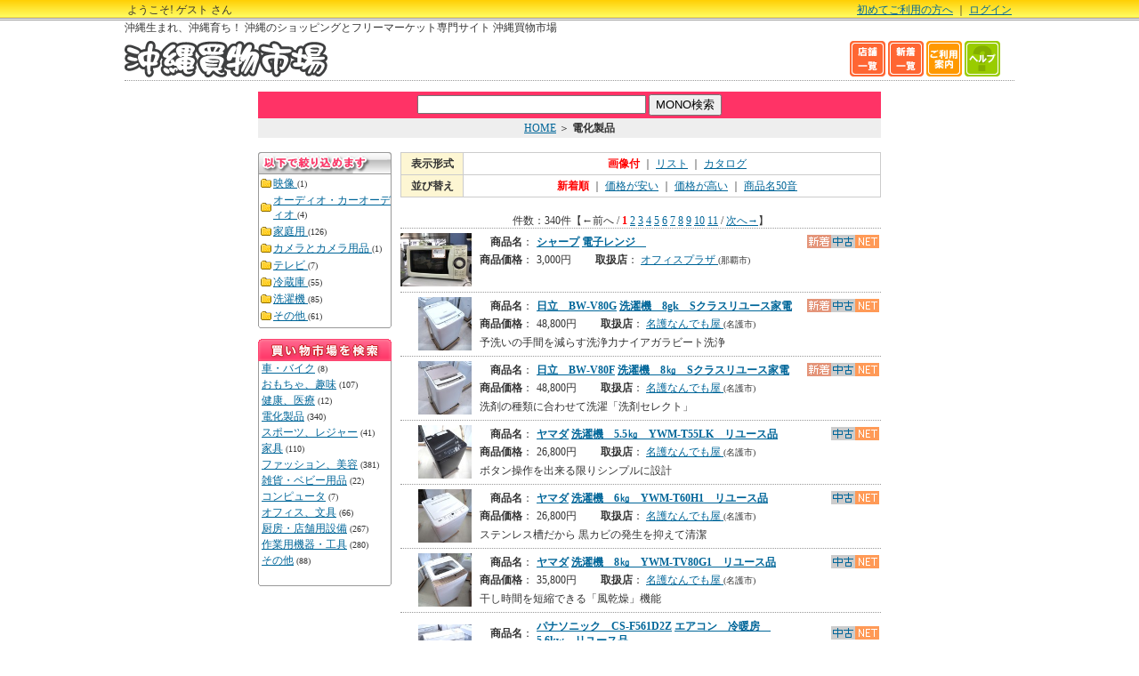

--- FILE ---
content_type: text/html; charset=EUC-JP
request_url: https://www.kaimono-ichiba.net/item/category.php?ct=004
body_size: 89687
content:
<!DOCTYPE HTML PUBLIC "-//W3C//DTD HTML 4.01 Transitional//EN" "http://www.w3.org/TR/html4/loose.dtd">
<html>
<head>
<meta http-equiv="Content-Type" content="text/html; charset=euc-jp">
<title>【沖縄買物市場】電化製品</title>
<link href="../css/style.css" rel="stylesheet" type="text/css">
<META http-equiv="Content-Style-Type" content="text/css">
<LINK REL="SHORTCUT ICON" HREF="../image/kaimono.ico">
<script type="text/javascript" src="../script.js"></script>
<meta http-equiv="Content-Type" content="text/html; charset=euc-jp">
</head>
<body bgcolor="#FFFFFF" leftmargin="0" topmargin="0" marginwidth="0" marginheight="0" text="#333333" link="#FF6600">
<script async src="https://www.googletagmanager.com/gtag/js?id=G-HQJK3KBQDE"></script>
<script>
window.dataLayer = window.dataLayer || [];
function gtag(){dataLayer.push(arguments);}
gtag('js', new Date());
 
gtag('config', 'UA-16947496-1');
gtag('config', 'G-HQJK3KBQDE');
</script>
<table width="100%" height="23" border="0" cellpadding="0." cellspacing="0">
<tr>
	<td background="../image/back_ground/title_block_bg.gif">
	<table width="1000" height="23" border="0" align="center" cellpadding="0" cellspacing="0">
	<tr>
		<td height="23" align="left" valign="middle" nowrap="nowrap">
		<span class="sideSpace3">ようこそ!
		ゲスト		さん </span></td>
		<td height="23" align="right" valign="middle">
		<span class="sideSpace3">
						<a href="http://www.kaimono-ichiba.net/join/index.php">初めてご利用の方へ</a>
				｜
						<a href="https://www.kaimono-ichiba.net/login.php">ログイン</a>
				</span>
		</td>
	</tr>
	</table>
	</td>
</tr>
</table>
<!--
<div align="center">
	<img src="../image/spacer.gif" width="5" height="5" />
</div>
<table width="700" border="0" align="center" cellpadding="0" cellspacing="0">
<tr>
	<td>
	<table width="700" height="50" border="0" align="center" cellpadding="0" cellspacing="0">
	<tr>
		<td width="275" align="left" valign="bottom">
		<a href="../index.php">
		<img src="../image/main_top_title.gif" width="330" height="70" border="0" />
		</a>
		</td>
		<td width="425" align="right" valign="bottom">
		<table border="0" cellspacing="0" cellpadding="3">
		<tr>
			<td><a href="../item/shop_list.php"><img src="../image/icon/shop_admin_button.gif" width="40" height="40" border="0"></a></td>
			<td><a href="../item/new_item.php"><img src="../image/icon/shop_new_button.gif" width="40" height="40" border="0"></a></td>
			<td><a href="../help/usr_guide.php"><img src="../image/icon/info_button.gif" width="40" height="40" border="0"></a></td>
			<td><a href="../help/index.php"><img src="../image/icon/help_button.gif" width="40" height="40" border="0"></a></td>
		</tr>
		</table>
		</td>
	</tr>
	</table>
	</td>
</tr>
</table>
<div align="center">
	<img src="../image/spacer.gif" width="5" height="5">
</div>
-->
<div id="header">
<h1>沖縄生まれ、沖縄育ち！ 沖縄のショッピングとフリーマーケット専門サイト 沖縄買物市場</h1>
<!--
<div id="headerMain_ichiba" >
    <ul id="publicNavi_ichiba" >
        <li id="ryukyu" >
            <a  href="http://www.ryukyujima.net/" title="沖縄のお店･企業情報サイト　琉球の島"></a>
        </li>
        <li id="okinawa1" >
            <a  href="http://1tv.okinawa/" title="沖縄の情報を世界へライブ放送・配信 okinawa1tv" target="_blank"></a>
        </li>
        <li id="uchina" >
            <a  href="http://www.e-uchina.net/" title="沖縄の不動産情報サイト うちなーらいふ"></a>
        </li>
        <li id="car" >
            <a  href="http://www.o-cross.net/" title="沖縄の中古車・パーツ情報サイト クロスロード"></a>
        </li>
        <li id="bike" >
            <a  href="http://www.o-cross.net/bike/" title="沖縄のバイク・パーツ情報サイト クロスバイク"></a>
        </li>
        <li id="kyujin" >
            <a  href="http://www.ryukyujin.net/" title="沖縄の求人・求職情報サイト 琉求人"></a>
        </li>
        <li id="uchinachura" >
            <a  href="http://www.uchina-chura.com/" title="沖縄 美容・健康情報のポータルサイト うちなーちゅら"></a>
        </li>
        <li id="churacross" >
            <a  href="http://www.chura-cross.com/" title="女性クルマ情報 ちゅらクロス"></a>
        </li>
        <li id="hotprint" >
            <a  href="http://hotprint.okinawa/" title="デジタルプリントショップ ホットプリント"></a>
        </li>
        <li id="kaimono" >
            <a  href="http://www.kaimono-ichiba.net/" title="沖縄のショッピングとフリーマーケット専門サイト 沖縄買物市場"></a>
        </li>
    </ul>
</div>
-->
	<div id="header_unit">
            <div style="float:left;"><a href="/"><img src="/image/kaimono-ichiba-logo.gif" alt="沖縄買物市場" /></a></div>
		<ul class="header_unit_item clearfix">
			<li>
				<a href="../item/shop_list.php"><img src="../image/icon/shop_admin_button.gif" alt="店舗一覧" width="40" height="40" border="0"></a>
				<a href="../item/new_item.php"><img src="../image/icon/shop_new_button.gif" alt="新着一覧" width="40" height="40" border="0"></a>
				<a href="../help/usr_guide.php"><img src="../image/icon/info_button.gif" alt="利用案内" width="40" height="40" border="0"></a>
				<a href="../help/index.php"><img src="../image/icon/help_button.gif" alt="ヘルプ" width="40" height="40" border="0"></a>
			</li>
		</ul>
	</div>
</div>

<table width="700" border="0" align="center" cellpadding="3" cellspacing="0" background="../image/main_menu/main_menu_r1_c8.gif">
<tr>
	<td width="611">
	<form action="search.php" method="get">
	<input name="keyword" type="text" id="keyword3" value="" size="30" />
	<input type="submit" name="Submit" value="MONO検索" />
	</form>
	</td>
</tr>
</table>
<table width="700" border="0" align="center" cellpadding="3" cellspacing="0" background="../image/back_ground/bg_grey1.gif">
<tr>
	<td>
	<a href="../index.php">HOME</a> ＞ <strong>電化製品</strong> 
	</td>
</tr>
</table>
<br>
<table width="700" border="0" align="center" cellpadding="0" cellspacing="0">
<tr>
	<td width="150" valign="top" class="left_bg">
	<table width="150"  border="0" cellspacing="0" cellpadding="0">
  <tr>
    <td><img src="../image/subCt_block_title.jpg" width="150" height="25" /></td>
  </tr>
  <tr>
    <td align="center" valign="middle" class="sideLine999999"><table width="100%" border="0" cellpadding="0" cellspacing="0">
      <tr>
        <td colspan="2"><img src="../image/spacer.gif" width="2" height="2" /></td>
      </tr>
            <tr>
        <td width="16" align="center" valign="middle"><img src="../image/icon/folda.gif" width="12" height="10" /></td>
        <td align="left" valign="middle"><a href="http://www.kaimono-ichiba.net/item/category.php?ct=004_001">
          映像          </a><span class="fontSize10">(1)</span></td>
      </tr>
      <tr>
        <td colspan="2"><img src="../image/spacer.gif" width="2" height="2" /></td>
      </tr>
            <tr>
        <td width="16" align="center" valign="middle"><img src="../image/icon/folda.gif" width="12" height="10" /></td>
        <td align="left" valign="middle"><a href="http://www.kaimono-ichiba.net/item/category.php?ct=004_002">
          オーディオ・カーオーディオ          </a><span class="fontSize10">(4)</span></td>
      </tr>
      <tr>
        <td colspan="2"><img src="../image/spacer.gif" width="2" height="2" /></td>
      </tr>
            <tr>
        <td width="16" align="center" valign="middle"><img src="../image/icon/folda.gif" width="12" height="10" /></td>
        <td align="left" valign="middle"><a href="http://www.kaimono-ichiba.net/item/category.php?ct=004_003">
          家庭用          </a><span class="fontSize10">(126)</span></td>
      </tr>
      <tr>
        <td colspan="2"><img src="../image/spacer.gif" width="2" height="2" /></td>
      </tr>
            <tr>
        <td width="16" align="center" valign="middle"><img src="../image/icon/folda.gif" width="12" height="10" /></td>
        <td align="left" valign="middle"><a href="http://www.kaimono-ichiba.net/item/category.php?ct=004_004">
          カメラとカメラ用品          </a><span class="fontSize10">(1)</span></td>
      </tr>
      <tr>
        <td colspan="2"><img src="../image/spacer.gif" width="2" height="2" /></td>
      </tr>
            <tr>
        <td width="16" align="center" valign="middle"><img src="../image/icon/folda.gif" width="12" height="10" /></td>
        <td align="left" valign="middle"><a href="http://www.kaimono-ichiba.net/item/category.php?ct=004_005">
          テレビ          </a><span class="fontSize10">(7)</span></td>
      </tr>
      <tr>
        <td colspan="2"><img src="../image/spacer.gif" width="2" height="2" /></td>
      </tr>
            <tr>
        <td width="16" align="center" valign="middle"><img src="../image/icon/folda.gif" width="12" height="10" /></td>
        <td align="left" valign="middle"><a href="http://www.kaimono-ichiba.net/item/category.php?ct=004_006">
          冷蔵庫          </a><span class="fontSize10">(55)</span></td>
      </tr>
      <tr>
        <td colspan="2"><img src="../image/spacer.gif" width="2" height="2" /></td>
      </tr>
            <tr>
        <td width="16" align="center" valign="middle"><img src="../image/icon/folda.gif" width="12" height="10" /></td>
        <td align="left" valign="middle"><a href="http://www.kaimono-ichiba.net/item/category.php?ct=004_007">
          洗濯機          </a><span class="fontSize10">(85)</span></td>
      </tr>
      <tr>
        <td colspan="2"><img src="../image/spacer.gif" width="2" height="2" /></td>
      </tr>
            <tr>
        <td width="16" align="center" valign="middle"><img src="../image/icon/folda.gif" width="12" height="10" /></td>
        <td align="left" valign="middle"><a href="http://www.kaimono-ichiba.net/item/category.php?ct=004_999">
          その他          </a><span class="fontSize10">(61)</span></td>
      </tr>
      <tr>
        <td colspan="2"><img src="../image/spacer.gif" width="2" height="2" /></td>
      </tr>
          </table></td>
  </tr>
  <tr>
    <td align="center" valign="middle"><img src="../image/block_buttomLine.gif" width="150" height="5" /></td>
  </tr>
</table><img src="../image/spacer.gif" width="10" height="10">
<table width="140"  border="0" cellpadding="0" cellspacing="0" summary="MONOカテゴリ一覧">
  <tr>
    <td><img src="../image/mono_ct_title.gif" alt="MONOカテゴリ一覧タイトル" width="150" height="25"></td>
  </tr>
  <tr>
    <td height="250" align="center" valign="top" class="sideLine999999"><table width="100%" border="0" cellpadding="0" cellspacing="0" summary="MONOカテゴリ一覧">
            <tr>
        <td height="18" align="left" valign="middle" class="leftSpace3">
            <a href="http://www.kaimono-ichiba.net/item/category.php?ct=001">車・バイク</a>
            <span class="fontSize10">(8)</span>
        </td>
      </tr>
            <tr>
        <td height="18" align="left" valign="middle" class="leftSpace3">
            <a href="http://www.kaimono-ichiba.net/item/category.php?ct=002">おもちゃ、趣味</a>
            <span class="fontSize10">(107)</span>
        </td>
      </tr>
            <tr>
        <td height="18" align="left" valign="middle" class="leftSpace3">
            <a href="http://www.kaimono-ichiba.net/item/category.php?ct=003">健康、医療</a>
            <span class="fontSize10">(12)</span>
        </td>
      </tr>
            <tr>
        <td height="18" align="left" valign="middle" class="leftSpace3">
            <a href="http://www.kaimono-ichiba.net/item/category.php?ct=004">電化製品</a>
            <span class="fontSize10">(340)</span>
        </td>
      </tr>
            <tr>
        <td height="18" align="left" valign="middle" class="leftSpace3">
            <a href="http://www.kaimono-ichiba.net/item/category.php?ct=005">スポーツ、レジャー</a>
            <span class="fontSize10">(41)</span>
        </td>
      </tr>
            <tr>
        <td height="18" align="left" valign="middle" class="leftSpace3">
            <a href="http://www.kaimono-ichiba.net/item/category.php?ct=008">家具</a>
            <span class="fontSize10">(110)</span>
        </td>
      </tr>
            <tr>
        <td height="18" align="left" valign="middle" class="leftSpace3">
            <a href="http://www.kaimono-ichiba.net/item/category.php?ct=009">ファッション、美容</a>
            <span class="fontSize10">(381)</span>
        </td>
      </tr>
            <tr>
        <td height="18" align="left" valign="middle" class="leftSpace3">
            <a href="http://www.kaimono-ichiba.net/item/category.php?ct=010">雑貨・ベビー用品</a>
            <span class="fontSize10">(22)</span>
        </td>
      </tr>
            <tr>
        <td height="18" align="left" valign="middle" class="leftSpace3">
            <a href="http://www.kaimono-ichiba.net/item/category.php?ct=012">コンピュータ</a>
            <span class="fontSize10">(7)</span>
        </td>
      </tr>
            <tr>
        <td height="18" align="left" valign="middle" class="leftSpace3">
            <a href="http://www.kaimono-ichiba.net/item/category.php?ct=013">オフィス、文具</a>
            <span class="fontSize10">(66)</span>
        </td>
      </tr>
            <tr>
        <td height="18" align="left" valign="middle" class="leftSpace3">
            <a href="http://www.kaimono-ichiba.net/item/category.php?ct=014">厨房・店舗用設備</a>
            <span class="fontSize10">(267)</span>
        </td>
      </tr>
            <tr>
        <td height="18" align="left" valign="middle" class="leftSpace3">
            <a href="http://www.kaimono-ichiba.net/item/category.php?ct=015">作業用機器・工具</a>
            <span class="fontSize10">(280)</span>
        </td>
      </tr>
            <tr>
        <td height="18" align="left" valign="middle" class="leftSpace3">
            <a href="http://www.kaimono-ichiba.net/item/category.php?ct=999">その他</a>
            <span class="fontSize10">(88)</span>
        </td>
      </tr>
          </table></td>
  </tr>
  <tr>
    <td align="center" valign="middle"><img src="../image/block_buttomLine.gif" width="150" height="5"></td>
  </tr>
</table>
<br>
	
	</td>
	<td width="5">
	<img src="../image/spacer.gif" width="10" height="10">
	</td>
	<td width="540" valign="top">
	<!--  -->
		<table width="100%" height="50" border="0" cellpadding="4" cellspacing="0" class="boxCCCCCC">
		<tr>
			<td width="13%" align="center" valign="middle" nowrap background="../image/back_ground/bg_yellow1.gif" class="underRightCCCCCC">
			<strong>表示形式 </strong>
			</td>
			<td width="87%" class="underLineCCCCCC">
			 　<span class="fontRed">画像付</span> ｜ <a href="?ct=004&p=1&ok=&sh=list">リスト</a> ｜ <a href="?ct=004&p=1&ok=&sh=catalog">カタログ</a>
			</td>
		</tr>
		<tr>
			<td align="center" valign="middle" nowrap background="../image/back_ground/bg_yellow1.gif" class="rightLineCCCCCC">
			<strong>並び替え</strong>
			</td>
			<td>
			　<span class="fontRed">新着順</span> ｜ <a href="category.php?ct=004&p=1&ok=price_asc&sh=">価格が安い</a> ｜ <a href="category.php?ct=004&p=1&ok=price_desc&sh=">価格が高い</a> ｜ <a href="category.php?ct=004&p=1&ok=50on&sh=">商品名50音</a>
			</td>
		</tr>
		</table>		 
		<br>
		<table width="100%"border="0" align="center" cellpadding="0" cellspacing="0" class="underDot999999">
		<tr>
			<td height="18" valign="bottom">
			件数：340件【←前へ / <font color="red"><strong>1</strong></font> 
<a href="?ct=004&p=2&ok=&sh=">2</a>
<a href="?ct=004&p=3&ok=&sh=">3</a>
<a href="?ct=004&p=4&ok=&sh=">4</a>
<a href="?ct=004&p=5&ok=&sh=">5</a>
<a href="?ct=004&p=6&ok=&sh=">6</a>
<a href="?ct=004&p=7&ok=&sh=">7</a>
<a href="?ct=004&p=8&ok=&sh=">8</a>
<a href="?ct=004&p=9&ok=&sh=">9</a>
<a href="?ct=004&p=10&ok=&sh=">10</a>
<a href="?ct=004&p=11&ok=&sh=">11</a>
/ <a href="?ct=004&p=2&ok=&sh="> 次へ→</a>】
			</td>
		</tr>
		</table>
		<table width="100%" border="0" cellspacing="0" cellpadding="0">
		<tr>
			<td height="5">
			<img src="../image/spacer.gif" width="5" height="5">
			</td>
		</tr>
		</table>
		<!--  -->
			<!--  -->
				<table width="100%" border="0" cellpadding="0" cellspacing="0">
				<tr>
					<td width="80" align="right" valign="middle">
					<a href="detail.php?ic=20260120-143936&ct=004&p=1&sh=&ok=">
					<img src="../pics/catalog/6081-M260120143953.jpg" width="80" height="60" border=0>
					</a>
					</td>
					<td colspan="4" align="right" valign="top">
					<table width="100%" border="0" cellpadding="2" cellspacing="0">
					<tr>
						<td width="3" align="right" valign="middle" nowrap>&nbsp;
						
						</td>
						<td width="60" align="right" valign="middle" nowrap>
						<strong>商品名</strong>：
						</td>
						<td width="301" align="left" valign="middle" nowrap>
						<a href="detail.php?ic=20260120-143936&ct=&p=&sh=&ok="><strong> </strong></a>
						<a href="detail.php?ic=20260120-143936&ct=004&p=1&sh=&ok="><strong>シャープ</strong></a> 
						<a href="detail.php?ic=20260120-143936&ct=004&p=1&sh=&ok="><strong>電子レンジ　</strong></a>
						</td>
						<td width="101" align="right" valign="middle">
						<img src="../image/icon/new_icon.gif" width="27" height="15" border="0"><img src="../image/icon/used_icon.gif" width="27" height="15" border="0"><img src="../image/icon/net_icon.gif" width="27" height="15" border="0">
						</td>
					</tr>
					<tr>
						<td align="right" valign="middle" nowrap>&nbsp;
						
						</td>
						<td align="right" valign="middle" nowrap>
						<strong>商品価格</strong>：
						</td>
						<td colspan="2" align="left" valign="middle" nowrap>
						<span class="style1"> 3,000円</span>　　
						<strong>取扱店</strong>：
						<a href="shop_info.php?ac=20090305-104645">オフィスプラザ
						</a>
						<span class="fontSize10">(那覇市)</span>
						</td>
					</tr>
					<tr>
						<td align="right" valign="middle" nowrap>&nbsp;
						
						</td>
						<td colspan="3" align="left" valign="middle" nowrap>
						<span class="style1">　</span>
						</td>
					</tr>
					</table>
					</td>
				</tr>
				</table>
				<table width="100%" border="0" cellpadding="0" cellspacing="0">
				<tr>
					<td height="5" class="underDot999999">
					<img src="../image/spacer.gif" width="5" height="5">
					</td>
				</tr>
				<tr>
					<td height="5">
					<img src="../image/spacer.gif" width="5" height="5">
					</td>
				</tr>
				</table>
			<!--  -->
				<table width="100%" border="0" cellpadding="0" cellspacing="0">
				<tr>
					<td width="80" align="right" valign="middle">
					<a href="detail.php?ic=20260116-153608&ct=004&p=1&sh=&ok=">
					<img src="../pics/catalog/6126-M260116153624.jpg" width="60" height="60" border=0>
					</a>
					</td>
					<td colspan="4" align="right" valign="top">
					<table width="100%" border="0" cellpadding="2" cellspacing="0">
					<tr>
						<td width="3" align="right" valign="middle" nowrap>&nbsp;
						
						</td>
						<td width="60" align="right" valign="middle" nowrap>
						<strong>商品名</strong>：
						</td>
						<td width="301" align="left" valign="middle" nowrap>
						<a href="detail.php?ic=20260116-153608&ct=&p=&sh=&ok="><strong> </strong></a>
						<a href="detail.php?ic=20260116-153608&ct=004&p=1&sh=&ok="><strong>日立　BW-V80G</strong></a> 
						<a href="detail.php?ic=20260116-153608&ct=004&p=1&sh=&ok="><strong>洗濯機　8gk　Sクラスリユース家電</strong></a>
						</td>
						<td width="101" align="right" valign="middle">
						<img src="../image/icon/new_icon.gif" width="27" height="15" border="0"><img src="../image/icon/used_icon.gif" width="27" height="15" border="0"><img src="../image/icon/net_icon.gif" width="27" height="15" border="0">
						</td>
					</tr>
					<tr>
						<td align="right" valign="middle" nowrap>&nbsp;
						
						</td>
						<td align="right" valign="middle" nowrap>
						<strong>商品価格</strong>：
						</td>
						<td colspan="2" align="left" valign="middle" nowrap>
						<span class="style1"> 48,800円</span>　　
						<strong>取扱店</strong>：
						<a href="shop_info.php?ac=20040220-102951">名護なんでも屋
						</a>
						<span class="fontSize10">(名護市)</span>
						</td>
					</tr>
					<tr>
						<td align="right" valign="middle" nowrap>&nbsp;
						
						</td>
						<td colspan="3" align="left" valign="middle" nowrap>
						<span class="style1">予洗いの手間を減らす洗浄力ナイアガラビート洗浄</span>
						</td>
					</tr>
					</table>
					</td>
				</tr>
				</table>
				<table width="100%" border="0" cellpadding="0" cellspacing="0">
				<tr>
					<td height="5" class="underDot999999">
					<img src="../image/spacer.gif" width="5" height="5">
					</td>
				</tr>
				<tr>
					<td height="5">
					<img src="../image/spacer.gif" width="5" height="5">
					</td>
				</tr>
				</table>
			<!--  -->
				<table width="100%" border="0" cellpadding="0" cellspacing="0">
				<tr>
					<td width="80" align="right" valign="middle">
					<a href="detail.php?ic=20260116-153213&ct=004&p=1&sh=&ok=">
					<img src="../pics/catalog/6126-M260116153229.jpg" width="60" height="60" border=0>
					</a>
					</td>
					<td colspan="4" align="right" valign="top">
					<table width="100%" border="0" cellpadding="2" cellspacing="0">
					<tr>
						<td width="3" align="right" valign="middle" nowrap>&nbsp;
						
						</td>
						<td width="60" align="right" valign="middle" nowrap>
						<strong>商品名</strong>：
						</td>
						<td width="301" align="left" valign="middle" nowrap>
						<a href="detail.php?ic=20260116-153213&ct=&p=&sh=&ok="><strong> </strong></a>
						<a href="detail.php?ic=20260116-153213&ct=004&p=1&sh=&ok="><strong>日立　BW-V80F</strong></a> 
						<a href="detail.php?ic=20260116-153213&ct=004&p=1&sh=&ok="><strong>洗濯機　8㎏　Sクラスリユース家電</strong></a>
						</td>
						<td width="101" align="right" valign="middle">
						<img src="../image/icon/new_icon.gif" width="27" height="15" border="0"><img src="../image/icon/used_icon.gif" width="27" height="15" border="0"><img src="../image/icon/net_icon.gif" width="27" height="15" border="0">
						</td>
					</tr>
					<tr>
						<td align="right" valign="middle" nowrap>&nbsp;
						
						</td>
						<td align="right" valign="middle" nowrap>
						<strong>商品価格</strong>：
						</td>
						<td colspan="2" align="left" valign="middle" nowrap>
						<span class="style1"> 48,800円</span>　　
						<strong>取扱店</strong>：
						<a href="shop_info.php?ac=20040220-102951">名護なんでも屋
						</a>
						<span class="fontSize10">(名護市)</span>
						</td>
					</tr>
					<tr>
						<td align="right" valign="middle" nowrap>&nbsp;
						
						</td>
						<td colspan="3" align="left" valign="middle" nowrap>
						<span class="style1">洗剤の種類に合わせて洗濯「洗剤セレクト」</span>
						</td>
					</tr>
					</table>
					</td>
				</tr>
				</table>
				<table width="100%" border="0" cellpadding="0" cellspacing="0">
				<tr>
					<td height="5" class="underDot999999">
					<img src="../image/spacer.gif" width="5" height="5">
					</td>
				</tr>
				<tr>
					<td height="5">
					<img src="../image/spacer.gif" width="5" height="5">
					</td>
				</tr>
				</table>
			<!--  -->
				<table width="100%" border="0" cellpadding="0" cellspacing="0">
				<tr>
					<td width="80" align="right" valign="middle">
					<a href="detail.php?ic=20260113-180515&ct=004&p=1&sh=&ok=">
					<img src="../pics/catalog/6126-M260113180528.jpg" width="60" height="60" border=0>
					</a>
					</td>
					<td colspan="4" align="right" valign="top">
					<table width="100%" border="0" cellpadding="2" cellspacing="0">
					<tr>
						<td width="3" align="right" valign="middle" nowrap>&nbsp;
						
						</td>
						<td width="60" align="right" valign="middle" nowrap>
						<strong>商品名</strong>：
						</td>
						<td width="301" align="left" valign="middle" nowrap>
						<a href="detail.php?ic=20260113-180515&ct=&p=&sh=&ok="><strong> </strong></a>
						<a href="detail.php?ic=20260113-180515&ct=004&p=1&sh=&ok="><strong>ヤマダ</strong></a> 
						<a href="detail.php?ic=20260113-180515&ct=004&p=1&sh=&ok="><strong>洗濯機　5.5㎏　YWM-T55LK　リユース品</strong></a>
						</td>
						<td width="101" align="right" valign="middle">
						<img src="../image/icon/used_icon.gif" width="27" height="15" border="0"><img src="../image/icon/net_icon.gif" width="27" height="15" border="0">
						</td>
					</tr>
					<tr>
						<td align="right" valign="middle" nowrap>&nbsp;
						
						</td>
						<td align="right" valign="middle" nowrap>
						<strong>商品価格</strong>：
						</td>
						<td colspan="2" align="left" valign="middle" nowrap>
						<span class="style1"> 26,800円</span>　　
						<strong>取扱店</strong>：
						<a href="shop_info.php?ac=20040220-102951">名護なんでも屋
						</a>
						<span class="fontSize10">(名護市)</span>
						</td>
					</tr>
					<tr>
						<td align="right" valign="middle" nowrap>&nbsp;
						
						</td>
						<td colspan="3" align="left" valign="middle" nowrap>
						<span class="style1">ボタン操作を出来る限りシンプルに設計</span>
						</td>
					</tr>
					</table>
					</td>
				</tr>
				</table>
				<table width="100%" border="0" cellpadding="0" cellspacing="0">
				<tr>
					<td height="5" class="underDot999999">
					<img src="../image/spacer.gif" width="5" height="5">
					</td>
				</tr>
				<tr>
					<td height="5">
					<img src="../image/spacer.gif" width="5" height="5">
					</td>
				</tr>
				</table>
			<!--  -->
				<table width="100%" border="0" cellpadding="0" cellspacing="0">
				<tr>
					<td width="80" align="right" valign="middle">
					<a href="detail.php?ic=20260113-175908&ct=004&p=1&sh=&ok=">
					<img src="../pics/catalog/6126-M260113175931.jpg" width="60" height="60" border=0>
					</a>
					</td>
					<td colspan="4" align="right" valign="top">
					<table width="100%" border="0" cellpadding="2" cellspacing="0">
					<tr>
						<td width="3" align="right" valign="middle" nowrap>&nbsp;
						
						</td>
						<td width="60" align="right" valign="middle" nowrap>
						<strong>商品名</strong>：
						</td>
						<td width="301" align="left" valign="middle" nowrap>
						<a href="detail.php?ic=20260113-175908&ct=&p=&sh=&ok="><strong> </strong></a>
						<a href="detail.php?ic=20260113-175908&ct=004&p=1&sh=&ok="><strong>ヤマダ</strong></a> 
						<a href="detail.php?ic=20260113-175908&ct=004&p=1&sh=&ok="><strong>洗濯機　6㎏　YWM-T60H1　リユース品</strong></a>
						</td>
						<td width="101" align="right" valign="middle">
						<img src="../image/icon/used_icon.gif" width="27" height="15" border="0"><img src="../image/icon/net_icon.gif" width="27" height="15" border="0">
						</td>
					</tr>
					<tr>
						<td align="right" valign="middle" nowrap>&nbsp;
						
						</td>
						<td align="right" valign="middle" nowrap>
						<strong>商品価格</strong>：
						</td>
						<td colspan="2" align="left" valign="middle" nowrap>
						<span class="style1"> 26,800円</span>　　
						<strong>取扱店</strong>：
						<a href="shop_info.php?ac=20040220-102951">名護なんでも屋
						</a>
						<span class="fontSize10">(名護市)</span>
						</td>
					</tr>
					<tr>
						<td align="right" valign="middle" nowrap>&nbsp;
						
						</td>
						<td colspan="3" align="left" valign="middle" nowrap>
						<span class="style1">ステンレス槽だから 黒カビの発生を抑えて清潔</span>
						</td>
					</tr>
					</table>
					</td>
				</tr>
				</table>
				<table width="100%" border="0" cellpadding="0" cellspacing="0">
				<tr>
					<td height="5" class="underDot999999">
					<img src="../image/spacer.gif" width="5" height="5">
					</td>
				</tr>
				<tr>
					<td height="5">
					<img src="../image/spacer.gif" width="5" height="5">
					</td>
				</tr>
				</table>
			<!--  -->
				<table width="100%" border="0" cellpadding="0" cellspacing="0">
				<tr>
					<td width="80" align="right" valign="middle">
					<a href="detail.php?ic=20260113-151050&ct=004&p=1&sh=&ok=">
					<img src="../pics/catalog/6126-M260113151103.jpg" width="60" height="60" border=0>
					</a>
					</td>
					<td colspan="4" align="right" valign="top">
					<table width="100%" border="0" cellpadding="2" cellspacing="0">
					<tr>
						<td width="3" align="right" valign="middle" nowrap>&nbsp;
						
						</td>
						<td width="60" align="right" valign="middle" nowrap>
						<strong>商品名</strong>：
						</td>
						<td width="301" align="left" valign="middle" nowrap>
						<a href="detail.php?ic=20260113-151050&ct=&p=&sh=&ok="><strong> </strong></a>
						<a href="detail.php?ic=20260113-151050&ct=004&p=1&sh=&ok="><strong>ヤマダ</strong></a> 
						<a href="detail.php?ic=20260113-151050&ct=004&p=1&sh=&ok="><strong>洗濯機　8㎏　YWM-TV80G1　リユース品</strong></a>
						</td>
						<td width="101" align="right" valign="middle">
						<img src="../image/icon/used_icon.gif" width="27" height="15" border="0"><img src="../image/icon/net_icon.gif" width="27" height="15" border="0">
						</td>
					</tr>
					<tr>
						<td align="right" valign="middle" nowrap>&nbsp;
						
						</td>
						<td align="right" valign="middle" nowrap>
						<strong>商品価格</strong>：
						</td>
						<td colspan="2" align="left" valign="middle" nowrap>
						<span class="style1"> 35,800円</span>　　
						<strong>取扱店</strong>：
						<a href="shop_info.php?ac=20040220-102951">名護なんでも屋
						</a>
						<span class="fontSize10">(名護市)</span>
						</td>
					</tr>
					<tr>
						<td align="right" valign="middle" nowrap>&nbsp;
						
						</td>
						<td colspan="3" align="left" valign="middle" nowrap>
						<span class="style1">干し時間を短縮できる「風乾燥」機能</span>
						</td>
					</tr>
					</table>
					</td>
				</tr>
				</table>
				<table width="100%" border="0" cellpadding="0" cellspacing="0">
				<tr>
					<td height="5" class="underDot999999">
					<img src="../image/spacer.gif" width="5" height="5">
					</td>
				</tr>
				<tr>
					<td height="5">
					<img src="../image/spacer.gif" width="5" height="5">
					</td>
				</tr>
				</table>
			<!--  -->
				<table width="100%" border="0" cellpadding="0" cellspacing="0">
				<tr>
					<td width="80" align="right" valign="middle">
					<a href="detail.php?ic=20260113-150019&ct=004&p=1&sh=&ok=">
					<img src="../pics/catalog/6126-M260113150033.jpg" width="60" height="60" border=0>
					</a>
					</td>
					<td colspan="4" align="right" valign="top">
					<table width="100%" border="0" cellpadding="2" cellspacing="0">
					<tr>
						<td width="3" align="right" valign="middle" nowrap>&nbsp;
						
						</td>
						<td width="60" align="right" valign="middle" nowrap>
						<strong>商品名</strong>：
						</td>
						<td width="301" align="left" valign="middle" nowrap>
						<a href="detail.php?ic=20260113-150019&ct=&p=&sh=&ok="><strong> </strong></a>
						<a href="detail.php?ic=20260113-150019&ct=004&p=1&sh=&ok="><strong>パナソニック　CS-F561D2Z</strong></a> 
						<a href="detail.php?ic=20260113-150019&ct=004&p=1&sh=&ok="><strong>エアコン　冷暖房　5.6kw　リユース品</strong></a>
						</td>
						<td width="101" align="right" valign="middle">
						<img src="../image/icon/used_icon.gif" width="27" height="15" border="0"><img src="../image/icon/net_icon.gif" width="27" height="15" border="0">
						</td>
					</tr>
					<tr>
						<td align="right" valign="middle" nowrap>&nbsp;
						
						</td>
						<td align="right" valign="middle" nowrap>
						<strong>商品価格</strong>：
						</td>
						<td colspan="2" align="left" valign="middle" nowrap>
						<span class="style1"> 98,800円</span>　　
						<strong>取扱店</strong>：
						<a href="shop_info.php?ac=20040220-102951">名護なんでも屋
						</a>
						<span class="fontSize10">(名護市)</span>
						</td>
					</tr>
					<tr>
						<td align="right" valign="middle" nowrap>&nbsp;
						
						</td>
						<td colspan="3" align="left" valign="middle" nowrap>
						<span class="style1">様々なお部屋で使いやすいシンプルモデル</span>
						</td>
					</tr>
					</table>
					</td>
				</tr>
				</table>
				<table width="100%" border="0" cellpadding="0" cellspacing="0">
				<tr>
					<td height="5" class="underDot999999">
					<img src="../image/spacer.gif" width="5" height="5">
					</td>
				</tr>
				<tr>
					<td height="5">
					<img src="../image/spacer.gif" width="5" height="5">
					</td>
				</tr>
				</table>
			<!--  -->
				<table width="100%" border="0" cellpadding="0" cellspacing="0">
				<tr>
					<td width="80" align="right" valign="middle">
					<a href="detail.php?ic=20260113-144823&ct=004&p=1&sh=&ok=">
					<img src="../pics/catalog/6126-M260113144841.jpg" width="60" height="60" border=0>
					</a>
					</td>
					<td colspan="4" align="right" valign="top">
					<table width="100%" border="0" cellpadding="2" cellspacing="0">
					<tr>
						<td width="3" align="right" valign="middle" nowrap>&nbsp;
						
						</td>
						<td width="60" align="right" valign="middle" nowrap>
						<strong>商品名</strong>：
						</td>
						<td width="301" align="left" valign="middle" nowrap>
						<a href="detail.php?ic=20260113-144823&ct=&p=&sh=&ok="><strong> </strong></a>
						<a href="detail.php?ic=20260113-144823&ct=004&p=1&sh=&ok="><strong>ハイアール　JAA-CS224AK</strong></a> 
						<a href="detail.php?ic=20260113-144823&ct=004&p=1&sh=&ok="><strong>エアコン　冷暖房　2.2kw　リユース品</strong></a>
						</td>
						<td width="101" align="right" valign="middle">
						<img src="../image/icon/used_icon.gif" width="27" height="15" border="0"><img src="../image/icon/net_icon.gif" width="27" height="15" border="0">
						</td>
					</tr>
					<tr>
						<td align="right" valign="middle" nowrap>&nbsp;
						
						</td>
						<td align="right" valign="middle" nowrap>
						<strong>商品価格</strong>：
						</td>
						<td colspan="2" align="left" valign="middle" nowrap>
						<span class="style1"> 29,800円</span>　　
						<strong>取扱店</strong>：
						<a href="shop_info.php?ac=20040220-102951">名護なんでも屋
						</a>
						<span class="fontSize10">(名護市)</span>
						</td>
					</tr>
					<tr>
						<td align="right" valign="middle" nowrap>&nbsp;
						
						</td>
						<td colspan="3" align="left" valign="middle" nowrap>
						<span class="style1">内・外機をキレイにするWフリーズ洗浄機能搭載</span>
						</td>
					</tr>
					</table>
					</td>
				</tr>
				</table>
				<table width="100%" border="0" cellpadding="0" cellspacing="0">
				<tr>
					<td height="5" class="underDot999999">
					<img src="../image/spacer.gif" width="5" height="5">
					</td>
				</tr>
				<tr>
					<td height="5">
					<img src="../image/spacer.gif" width="5" height="5">
					</td>
				</tr>
				</table>
			<!--  -->
				<table width="100%" border="0" cellpadding="0" cellspacing="0">
				<tr>
					<td width="80" align="right" valign="middle">
					<a href="detail.php?ic=20260113-144053&ct=004&p=1&sh=&ok=">
					<img src="../pics/catalog/6126-M260113144123.jpg" width="60" height="60" border=0>
					</a>
					</td>
					<td colspan="4" align="right" valign="top">
					<table width="100%" border="0" cellpadding="2" cellspacing="0">
					<tr>
						<td width="3" align="right" valign="middle" nowrap>&nbsp;
						
						</td>
						<td width="60" align="right" valign="middle" nowrap>
						<strong>商品名</strong>：
						</td>
						<td width="301" align="left" valign="middle" nowrap>
						<a href="detail.php?ic=20260113-144053&ct=&p=&sh=&ok="><strong> </strong></a>
						<a href="detail.php?ic=20260113-144053&ct=004&p=1&sh=&ok="><strong>パナソニック　CS-226CFR</strong></a> 
						<a href="detail.php?ic=20260113-144053&ct=004&p=1&sh=&ok="><strong>エアコン　冷暖房　2.2kw　リユース品</strong></a>
						</td>
						<td width="101" align="right" valign="middle">
						<img src="../image/icon/used_icon.gif" width="27" height="15" border="0"><img src="../image/icon/net_icon.gif" width="27" height="15" border="0">
						</td>
					</tr>
					<tr>
						<td align="right" valign="middle" nowrap>&nbsp;
						
						</td>
						<td align="right" valign="middle" nowrap>
						<strong>商品価格</strong>：
						</td>
						<td colspan="2" align="left" valign="middle" nowrap>
						<span class="style1"> 27,800円</span>　　
						<strong>取扱店</strong>：
						<a href="shop_info.php?ac=20040220-102951">名護なんでも屋
						</a>
						<span class="fontSize10">(名護市)</span>
						</td>
					</tr>
					<tr>
						<td align="right" valign="middle" nowrap>&nbsp;
						
						</td>
						<td colspan="3" align="left" valign="middle" nowrap>
						<span class="style1">防汚防カビコーティング送風ファンで汚れがつきにくい</span>
						</td>
					</tr>
					</table>
					</td>
				</tr>
				</table>
				<table width="100%" border="0" cellpadding="0" cellspacing="0">
				<tr>
					<td height="5" class="underDot999999">
					<img src="../image/spacer.gif" width="5" height="5">
					</td>
				</tr>
				<tr>
					<td height="5">
					<img src="../image/spacer.gif" width="5" height="5">
					</td>
				</tr>
				</table>
			<!--  -->
				<table width="100%" border="0" cellpadding="0" cellspacing="0">
				<tr>
					<td width="80" align="right" valign="middle">
					<a href="detail.php?ic=20260113-141945&ct=004&p=1&sh=&ok=">
					<img src="../pics/catalog/6126-M260113141959.jpg" width="60" height="60" border=0>
					</a>
					</td>
					<td colspan="4" align="right" valign="top">
					<table width="100%" border="0" cellpadding="2" cellspacing="0">
					<tr>
						<td width="3" align="right" valign="middle" nowrap>&nbsp;
						
						</td>
						<td width="60" align="right" valign="middle" nowrap>
						<strong>商品名</strong>：
						</td>
						<td width="301" align="left" valign="middle" nowrap>
						<a href="detail.php?ic=20260113-141945&ct=&p=&sh=&ok="><strong> </strong></a>
						<a href="detail.php?ic=20260113-141945&ct=004&p=1&sh=&ok="><strong>アクア　AQW-N501（N）</strong></a> 
						<a href="detail.php?ic=20260113-141945&ct=004&p=1&sh=&ok="><strong>二槽式洗濯機　5㎏　未使用品</strong></a>
						</td>
						<td width="101" align="right" valign="middle">
						<img src="../image/icon/used_icon.gif" width="27" height="15" border="0"><img src="../image/icon/net_icon.gif" width="27" height="15" border="0">
						</td>
					</tr>
					<tr>
						<td align="right" valign="middle" nowrap>&nbsp;
						
						</td>
						<td align="right" valign="middle" nowrap>
						<strong>商品価格</strong>：
						</td>
						<td colspan="2" align="left" valign="middle" nowrap>
						<span class="style1"> 22,000円</span>　　
						<strong>取扱店</strong>：
						<a href="shop_info.php?ac=20040220-102951">名護なんでも屋
						</a>
						<span class="fontSize10">(名護市)</span>
						</td>
					</tr>
					<tr>
						<td align="right" valign="middle" nowrap>&nbsp;
						
						</td>
						<td colspan="3" align="left" valign="middle" nowrap>
						<span class="style1">清潔お洗濯抗菌Bigパルセーター・ステンレス脱水層</span>
						</td>
					</tr>
					</table>
					</td>
				</tr>
				</table>
				<table width="100%" border="0" cellpadding="0" cellspacing="0">
				<tr>
					<td height="5" class="underDot999999">
					<img src="../image/spacer.gif" width="5" height="5">
					</td>
				</tr>
				<tr>
					<td height="5">
					<img src="../image/spacer.gif" width="5" height="5">
					</td>
				</tr>
				</table>
			<!--  -->
				<table width="100%" border="0" cellpadding="0" cellspacing="0">
				<tr>
					<td width="80" align="right" valign="middle">
					<a href="detail.php?ic=20260113-141240&ct=004&p=1&sh=&ok=">
					<img src="../pics/catalog/6126-M260113141256.jpg" width="60" height="60" border=0>
					</a>
					</td>
					<td colspan="4" align="right" valign="top">
					<table width="100%" border="0" cellpadding="2" cellspacing="0">
					<tr>
						<td width="3" align="right" valign="middle" nowrap>&nbsp;
						
						</td>
						<td width="60" align="right" valign="middle" nowrap>
						<strong>商品名</strong>：
						</td>
						<td width="301" align="left" valign="middle" nowrap>
						<a href="detail.php?ic=20260113-141240&ct=&p=&sh=&ok="><strong> </strong></a>
						<a href="detail.php?ic=20260113-141240&ct=004&p=1&sh=&ok="><strong>アクア　AQW-DX12R-R（K）</strong></a> 
						<a href="detail.php?ic=20260113-141240&ct=004&p=1&sh=&ok="><strong>ドラム式洗濯機　12㎏　未使用品</strong></a>
						</td>
						<td width="101" align="right" valign="middle">
						<img src="../image/icon/used_icon.gif" width="27" height="15" border="0"><img src="../image/icon/net_icon.gif" width="27" height="15" border="0">
						</td>
					</tr>
					<tr>
						<td align="right" valign="middle" nowrap>&nbsp;
						
						</td>
						<td align="right" valign="middle" nowrap>
						<strong>商品価格</strong>：
						</td>
						<td colspan="2" align="left" valign="middle" nowrap>
						<span class="style1"> 139,800円</span>　　
						<strong>取扱店</strong>：
						<a href="shop_info.php?ac=20040220-102951">名護なんでも屋
						</a>
						<span class="fontSize10">(名護市)</span>
						</td>
					</tr>
					<tr>
						<td align="right" valign="middle" nowrap>&nbsp;
						
						</td>
						<td colspan="3" align="left" valign="middle" nowrap>
						<span class="style1">お洗濯のたびに「液体洗剤・柔軟剤自動投入」</span>
						</td>
					</tr>
					</table>
					</td>
				</tr>
				</table>
				<table width="100%" border="0" cellpadding="0" cellspacing="0">
				<tr>
					<td height="5" class="underDot999999">
					<img src="../image/spacer.gif" width="5" height="5">
					</td>
				</tr>
				<tr>
					<td height="5">
					<img src="../image/spacer.gif" width="5" height="5">
					</td>
				</tr>
				</table>
			<!--  -->
				<table width="100%" border="0" cellpadding="0" cellspacing="0">
				<tr>
					<td width="80" align="right" valign="middle">
					<a href="detail.php?ic=20260113-140636&ct=004&p=1&sh=&ok=">
					<img src="../pics/catalog/6126-M260113140654.jpg" width="60" height="60" border=0>
					</a>
					</td>
					<td colspan="4" align="right" valign="top">
					<table width="100%" border="0" cellpadding="2" cellspacing="0">
					<tr>
						<td width="3" align="right" valign="middle" nowrap>&nbsp;
						
						</td>
						<td width="60" align="right" valign="middle" nowrap>
						<strong>商品名</strong>：
						</td>
						<td width="301" align="left" valign="middle" nowrap>
						<a href="detail.php?ic=20260113-140636&ct=&p=&sh=&ok="><strong> </strong></a>
						<a href="detail.php?ic=20260113-140636&ct=004&p=1&sh=&ok="><strong>アクア　AQW-DX12R-R（W）</strong></a> 
						<a href="detail.php?ic=20260113-140636&ct=004&p=1&sh=&ok="><strong>ドラム式洗濯機　12㎏　未使用品</strong></a>
						</td>
						<td width="101" align="right" valign="middle">
						<img src="../image/icon/used_icon.gif" width="27" height="15" border="0"><img src="../image/icon/net_icon.gif" width="27" height="15" border="0">
						</td>
					</tr>
					<tr>
						<td align="right" valign="middle" nowrap>&nbsp;
						
						</td>
						<td align="right" valign="middle" nowrap>
						<strong>商品価格</strong>：
						</td>
						<td colspan="2" align="left" valign="middle" nowrap>
						<span class="style1"> 139,800円</span>　　
						<strong>取扱店</strong>：
						<a href="shop_info.php?ac=20040220-102951">名護なんでも屋
						</a>
						<span class="fontSize10">(名護市)</span>
						</td>
					</tr>
					<tr>
						<td align="right" valign="middle" nowrap>&nbsp;
						
						</td>
						<td colspan="3" align="left" valign="middle" nowrap>
						<span class="style1">お洗濯のたびに「液体洗剤・柔軟剤自動投入」</span>
						</td>
					</tr>
					</table>
					</td>
				</tr>
				</table>
				<table width="100%" border="0" cellpadding="0" cellspacing="0">
				<tr>
					<td height="5" class="underDot999999">
					<img src="../image/spacer.gif" width="5" height="5">
					</td>
				</tr>
				<tr>
					<td height="5">
					<img src="../image/spacer.gif" width="5" height="5">
					</td>
				</tr>
				</table>
			<!--  -->
				<table width="100%" border="0" cellpadding="0" cellspacing="0">
				<tr>
					<td width="80" align="right" valign="middle">
					<a href="detail.php?ic=20260113-140011&ct=004&p=1&sh=&ok=">
					<img src="../pics/catalog/6126-M260113140030.jpg" width="60" height="60" border=0>
					</a>
					</td>
					<td colspan="4" align="right" valign="top">
					<table width="100%" border="0" cellpadding="2" cellspacing="0">
					<tr>
						<td width="3" align="right" valign="middle" nowrap>&nbsp;
						
						</td>
						<td width="60" align="right" valign="middle" nowrap>
						<strong>商品名</strong>：
						</td>
						<td width="301" align="left" valign="middle" nowrap>
						<a href="detail.php?ic=20260113-140011&ct=&p=&sh=&ok="><strong> </strong></a>
						<a href="detail.php?ic=20260113-140011&ct=004&p=1&sh=&ok="><strong>アクア　AQW-D8R-L</strong></a> 
						<a href="detail.php?ic=20260113-140011&ct=004&p=1&sh=&ok="><strong>ドラム式洗濯機　8㎏　未使用品</strong></a>
						</td>
						<td width="101" align="right" valign="middle">
						<img src="../image/icon/used_icon.gif" width="27" height="15" border="0"><img src="../image/icon/net_icon.gif" width="27" height="15" border="0">
						</td>
					</tr>
					<tr>
						<td align="right" valign="middle" nowrap>&nbsp;
						
						</td>
						<td align="right" valign="middle" nowrap>
						<strong>商品価格</strong>：
						</td>
						<td colspan="2" align="left" valign="middle" nowrap>
						<span class="style1"> 110,000円</span>　　
						<strong>取扱店</strong>：
						<a href="shop_info.php?ac=20040220-102951">名護なんでも屋
						</a>
						<span class="fontSize10">(名護市)</span>
						</td>
					</tr>
					<tr>
						<td align="right" valign="middle" nowrap>&nbsp;
						
						</td>
						<td colspan="3" align="left" valign="middle" nowrap>
						<span class="style1">お湯洗いモードで繊維の奥からキレイに</span>
						</td>
					</tr>
					</table>
					</td>
				</tr>
				</table>
				<table width="100%" border="0" cellpadding="0" cellspacing="0">
				<tr>
					<td height="5" class="underDot999999">
					<img src="../image/spacer.gif" width="5" height="5">
					</td>
				</tr>
				<tr>
					<td height="5">
					<img src="../image/spacer.gif" width="5" height="5">
					</td>
				</tr>
				</table>
			<!--  -->
				<table width="100%" border="0" cellpadding="0" cellspacing="0">
				<tr>
					<td width="80" align="right" valign="middle">
					<a href="detail.php?ic=20260113-091534&ct=004&p=1&sh=&ok=">
					<img src="../pics/catalog/6034-M260113091618.jpg" width="80" height="60" border=0>
					</a>
					</td>
					<td colspan="4" align="right" valign="top">
					<table width="100%" border="0" cellpadding="2" cellspacing="0">
					<tr>
						<td width="3" align="right" valign="middle" nowrap>&nbsp;
						
						</td>
						<td width="60" align="right" valign="middle" nowrap>
						<strong>商品名</strong>：
						</td>
						<td width="301" align="left" valign="middle" nowrap>
						<a href="detail.php?ic=20260113-091534&ct=&p=&sh=&ok="><strong> </strong></a>
						<a href="detail.php?ic=20260113-091534&ct=004&p=1&sh=&ok="><strong>TOSHIBA</strong></a> 
						<a href="detail.php?ic=20260113-091534&ct=004&p=1&sh=&ok="><strong>静かなインバーター洗濯機10キロ２０１９年製</strong></a>
						</td>
						<td width="101" align="right" valign="middle">
						<img src="../image/icon/used_icon.gif" width="27" height="15" border="0"><img src="../image/icon/net_icon.gif" width="27" height="15" border="0">
						</td>
					</tr>
					<tr>
						<td align="right" valign="middle" nowrap>&nbsp;
						
						</td>
						<td align="right" valign="middle" nowrap>
						<strong>商品価格</strong>：
						</td>
						<td colspan="2" align="left" valign="middle" nowrap>
						<span class="style1"> 48,000円</span>　　
						<strong>取扱店</strong>：
						<a href="shop_info.php?ac=20051102-141808">ビデオディスカウントストア
						</a>
						<span class="fontSize10">(浦添市)</span>
						</td>
					</tr>
					<tr>
						<td align="right" valign="middle" nowrap>&nbsp;
						
						</td>
						<td colspan="3" align="left" valign="middle" nowrap>
						<span class="style1">静かなインバーター洗濯機10キロ</span>
						</td>
					</tr>
					</table>
					</td>
				</tr>
				</table>
				<table width="100%" border="0" cellpadding="0" cellspacing="0">
				<tr>
					<td height="5" class="underDot999999">
					<img src="../image/spacer.gif" width="5" height="5">
					</td>
				</tr>
				<tr>
					<td height="5">
					<img src="../image/spacer.gif" width="5" height="5">
					</td>
				</tr>
				</table>
			<!--  -->
				<table width="100%" border="0" cellpadding="0" cellspacing="0">
				<tr>
					<td width="80" align="right" valign="middle">
					<a href="detail.php?ic=20260112-140924&ct=004&p=1&sh=&ok=">
					<img src="../pics/catalog/6126-M260112141046.jpg" width="60" height="60" border=0>
					</a>
					</td>
					<td colspan="4" align="right" valign="top">
					<table width="100%" border="0" cellpadding="2" cellspacing="0">
					<tr>
						<td width="3" align="right" valign="middle" nowrap>&nbsp;
						
						</td>
						<td width="60" align="right" valign="middle" nowrap>
						<strong>商品名</strong>：
						</td>
						<td width="301" align="left" valign="middle" nowrap>
						<a href="detail.php?ic=20260112-140924&ct=&p=&sh=&ok="><strong> </strong></a>
						<a href="detail.php?ic=20260112-140924&ct=004&p=1&sh=&ok="><strong>アクア</strong></a> 
						<a href="detail.php?ic=20260112-140924&ct=004&p=1&sh=&ok="><strong>洗濯機　6㎏　AQW-S6RBK（W）　未使用品</strong></a>
						</td>
						<td width="101" align="right" valign="middle">
						<img src="../image/icon/used_icon.gif" width="27" height="15" border="0"><img src="../image/icon/net_icon.gif" width="27" height="15" border="0">
						</td>
					</tr>
					<tr>
						<td align="right" valign="middle" nowrap>&nbsp;
						
						</td>
						<td align="right" valign="middle" nowrap>
						<strong>商品価格</strong>：
						</td>
						<td colspan="2" align="left" valign="middle" nowrap>
						<span class="style1"> 29,800円</span>　　
						<strong>取扱店</strong>：
						<a href="shop_info.php?ac=20040220-102951">名護なんでも屋
						</a>
						<span class="fontSize10">(名護市)</span>
						</td>
					</tr>
					<tr>
						<td align="right" valign="middle" nowrap>&nbsp;
						
						</td>
						<td colspan="3" align="left" valign="middle" nowrap>
						<span class="style1">取り出しやすく、衣類にやさしい「ほぐし仕上げ」</span>
						</td>
					</tr>
					</table>
					</td>
				</tr>
				</table>
				<table width="100%" border="0" cellpadding="0" cellspacing="0">
				<tr>
					<td height="5" class="underDot999999">
					<img src="../image/spacer.gif" width="5" height="5">
					</td>
				</tr>
				<tr>
					<td height="5">
					<img src="../image/spacer.gif" width="5" height="5">
					</td>
				</tr>
				</table>
			<!--  -->
				<table width="100%" border="0" cellpadding="0" cellspacing="0">
				<tr>
					<td width="80" align="right" valign="middle">
					<a href="detail.php?ic=20260112-140536&ct=004&p=1&sh=&ok=">
					<img src="../pics/catalog/6126-M260112140548.jpg" width="60" height="60" border=0>
					</a>
					</td>
					<td colspan="4" align="right" valign="top">
					<table width="100%" border="0" cellpadding="2" cellspacing="0">
					<tr>
						<td width="3" align="right" valign="middle" nowrap>&nbsp;
						
						</td>
						<td width="60" align="right" valign="middle" nowrap>
						<strong>商品名</strong>：
						</td>
						<td width="301" align="left" valign="middle" nowrap>
						<a href="detail.php?ic=20260112-140536&ct=&p=&sh=&ok="><strong> </strong></a>
						<a href="detail.php?ic=20260112-140536&ct=004&p=1&sh=&ok="><strong>ハイアール</strong></a> 
						<a href="detail.php?ic=20260112-140536&ct=004&p=1&sh=&ok="><strong>洗濯機　5.5㎏　JW-U55MK（K）　未使用品</strong></a>
						</td>
						<td width="101" align="right" valign="middle">
						<img src="../image/icon/used_icon.gif" width="27" height="15" border="0"><img src="../image/icon/net_icon.gif" width="27" height="15" border="0">
						</td>
					</tr>
					<tr>
						<td align="right" valign="middle" nowrap>&nbsp;
						
						</td>
						<td align="right" valign="middle" nowrap>
						<strong>商品価格</strong>：
						</td>
						<td colspan="2" align="left" valign="middle" nowrap>
						<span class="style1"> 23,800円</span>　　
						<strong>取扱店</strong>：
						<a href="shop_info.php?ac=20040220-102951">名護なんでも屋
						</a>
						<span class="fontSize10">(名護市)</span>
						</td>
					</tr>
					<tr>
						<td align="right" valign="middle" nowrap>&nbsp;
						
						</td>
						<td colspan="3" align="left" valign="middle" nowrap>
						<span class="style1">最短10分で洗濯終了「お急ぎコース」搭載</span>
						</td>
					</tr>
					</table>
					</td>
				</tr>
				</table>
				<table width="100%" border="0" cellpadding="0" cellspacing="0">
				<tr>
					<td height="5" class="underDot999999">
					<img src="../image/spacer.gif" width="5" height="5">
					</td>
				</tr>
				<tr>
					<td height="5">
					<img src="../image/spacer.gif" width="5" height="5">
					</td>
				</tr>
				</table>
			<!--  -->
				<table width="100%" border="0" cellpadding="0" cellspacing="0">
				<tr>
					<td width="80" align="right" valign="middle">
					<a href="detail.php?ic=20260112-140027&ct=004&p=1&sh=&ok=">
					<img src="../pics/catalog/6126-M260112140040.jpg" width="60" height="60" border=0>
					</a>
					</td>
					<td colspan="4" align="right" valign="top">
					<table width="100%" border="0" cellpadding="2" cellspacing="0">
					<tr>
						<td width="3" align="right" valign="middle" nowrap>&nbsp;
						
						</td>
						<td width="60" align="right" valign="middle" nowrap>
						<strong>商品名</strong>：
						</td>
						<td width="301" align="left" valign="middle" nowrap>
						<a href="detail.php?ic=20260112-140027&ct=&p=&sh=&ok="><strong> </strong></a>
						<a href="detail.php?ic=20260112-140027&ct=004&p=1&sh=&ok="><strong>アクア</strong></a> 
						<a href="detail.php?ic=20260112-140027&ct=004&p=1&sh=&ok="><strong>洗濯機　5㎏　AQW-S5RBK（W）　未使用品</strong></a>
						</td>
						<td width="101" align="right" valign="middle">
						<img src="../image/icon/used_icon.gif" width="27" height="15" border="0"><img src="../image/icon/net_icon.gif" width="27" height="15" border="0">
						</td>
					</tr>
					<tr>
						<td align="right" valign="middle" nowrap>&nbsp;
						
						</td>
						<td align="right" valign="middle" nowrap>
						<strong>商品価格</strong>：
						</td>
						<td colspan="2" align="left" valign="middle" nowrap>
						<span class="style1"> 27,800円</span>　　
						<strong>取扱店</strong>：
						<a href="shop_info.php?ac=20040220-102951">名護なんでも屋
						</a>
						<span class="fontSize10">(名護市)</span>
						</td>
					</tr>
					<tr>
						<td align="right" valign="middle" nowrap>&nbsp;
						
						</td>
						<td colspan="3" align="left" valign="middle" nowrap>
						<span class="style1">少ない衣類を素早くしっかり洗うちょっとコース搭載</span>
						</td>
					</tr>
					</table>
					</td>
				</tr>
				</table>
				<table width="100%" border="0" cellpadding="0" cellspacing="0">
				<tr>
					<td height="5" class="underDot999999">
					<img src="../image/spacer.gif" width="5" height="5">
					</td>
				</tr>
				<tr>
					<td height="5">
					<img src="../image/spacer.gif" width="5" height="5">
					</td>
				</tr>
				</table>
			<!--  -->
				<table width="100%" border="0" cellpadding="0" cellspacing="0">
				<tr>
					<td width="80" align="right" valign="middle">
					<a href="detail.php?ic=20260112-134931&ct=004&p=1&sh=&ok=">
					<img src="../pics/catalog/6126-M260112134944.jpg" width="60" height="60" border=0>
					</a>
					</td>
					<td colspan="4" align="right" valign="top">
					<table width="100%" border="0" cellpadding="2" cellspacing="0">
					<tr>
						<td width="3" align="right" valign="middle" nowrap>&nbsp;
						
						</td>
						<td width="60" align="right" valign="middle" nowrap>
						<strong>商品名</strong>：
						</td>
						<td width="301" align="left" valign="middle" nowrap>
						<a href="detail.php?ic=20260112-134931&ct=&p=&sh=&ok="><strong> </strong></a>
						<a href="detail.php?ic=20260112-134931&ct=004&p=1&sh=&ok="><strong>アクア</strong></a> 
						<a href="detail.php?ic=20260112-134931&ct=004&p=1&sh=&ok="><strong>洗濯機　4.5㎏　AQW-S4PBK（P）　未使用</strong></a>
						</td>
						<td width="101" align="right" valign="middle">
						<img src="../image/icon/used_icon.gif" width="27" height="15" border="0"><img src="../image/icon/net_icon.gif" width="27" height="15" border="0">
						</td>
					</tr>
					<tr>
						<td align="right" valign="middle" nowrap>&nbsp;
						
						</td>
						<td align="right" valign="middle" nowrap>
						<strong>商品価格</strong>：
						</td>
						<td colspan="2" align="left" valign="middle" nowrap>
						<span class="style1"> 25,800円</span>　　
						<strong>取扱店</strong>：
						<a href="shop_info.php?ac=20040220-102951">名護なんでも屋
						</a>
						<span class="fontSize10">(名護市)</span>
						</td>
					</tr>
					<tr>
						<td align="right" valign="middle" nowrap>&nbsp;
						
						</td>
						<td colspan="3" align="left" valign="middle" nowrap>
						<span class="style1">取り出しやすく、衣類にやさしい「ほぐし仕上げ」</span>
						</td>
					</tr>
					</table>
					</td>
				</tr>
				</table>
				<table width="100%" border="0" cellpadding="0" cellspacing="0">
				<tr>
					<td height="5" class="underDot999999">
					<img src="../image/spacer.gif" width="5" height="5">
					</td>
				</tr>
				<tr>
					<td height="5">
					<img src="../image/spacer.gif" width="5" height="5">
					</td>
				</tr>
				</table>
			<!--  -->
				<table width="100%" border="0" cellpadding="0" cellspacing="0">
				<tr>
					<td width="80" align="right" valign="middle">
					<a href="detail.php?ic=20260112-133520&ct=004&p=1&sh=&ok=">
					<img src="../pics/catalog/6126-M260112133534.jpg" width="60" height="60" border=0>
					</a>
					</td>
					<td colspan="4" align="right" valign="top">
					<table width="100%" border="0" cellpadding="2" cellspacing="0">
					<tr>
						<td width="3" align="right" valign="middle" nowrap>&nbsp;
						
						</td>
						<td width="60" align="right" valign="middle" nowrap>
						<strong>商品名</strong>：
						</td>
						<td width="301" align="left" valign="middle" nowrap>
						<a href="detail.php?ic=20260112-133520&ct=&p=&sh=&ok="><strong> </strong></a>
						<a href="detail.php?ic=20260112-133520&ct=004&p=1&sh=&ok="><strong>ハイアール</strong></a> 
						<a href="detail.php?ic=20260112-133520&ct=004&p=1&sh=&ok="><strong>洗濯機　4.5㎏　JW-U45MK（W）　未使用品</strong></a>
						</td>
						<td width="101" align="right" valign="middle">
						<img src="../image/icon/used_icon.gif" width="27" height="15" border="0"><img src="../image/icon/net_icon.gif" width="27" height="15" border="0">
						</td>
					</tr>
					<tr>
						<td align="right" valign="middle" nowrap>&nbsp;
						
						</td>
						<td align="right" valign="middle" nowrap>
						<strong>商品価格</strong>：
						</td>
						<td colspan="2" align="left" valign="middle" nowrap>
						<span class="style1"> 22,000円</span>　　
						<strong>取扱店</strong>：
						<a href="shop_info.php?ac=20040220-102951">名護なんでも屋
						</a>
						<span class="fontSize10">(名護市)</span>
						</td>
					</tr>
					<tr>
						<td align="right" valign="middle" nowrap>&nbsp;
						
						</td>
						<td colspan="3" align="left" valign="middle" nowrap>
						<span class="style1">洗濯時間を短縮し家事ラクできるお急ぎコース10分</span>
						</td>
					</tr>
					</table>
					</td>
				</tr>
				</table>
				<table width="100%" border="0" cellpadding="0" cellspacing="0">
				<tr>
					<td height="5" class="underDot999999">
					<img src="../image/spacer.gif" width="5" height="5">
					</td>
				</tr>
				<tr>
					<td height="5">
					<img src="../image/spacer.gif" width="5" height="5">
					</td>
				</tr>
				</table>
			<!--  -->
				<table width="100%" border="0" cellpadding="0" cellspacing="0">
				<tr>
					<td width="80" align="right" valign="middle">
					<a href="detail.php?ic=20260112-132604&ct=004&p=1&sh=&ok=">
					<img src="../pics/catalog/6126-M260112132632.jpg" width="60" height="60" border=0>
					</a>
					</td>
					<td colspan="4" align="right" valign="top">
					<table width="100%" border="0" cellpadding="2" cellspacing="0">
					<tr>
						<td width="3" align="right" valign="middle" nowrap>&nbsp;
						
						</td>
						<td width="60" align="right" valign="middle" nowrap>
						<strong>商品名</strong>：
						</td>
						<td width="301" align="left" valign="middle" nowrap>
						<a href="detail.php?ic=20260112-132604&ct=&p=&sh=&ok="><strong> </strong></a>
						<a href="detail.php?ic=20260112-132604&ct=004&p=1&sh=&ok="><strong>ハイアール</strong></a> 
						<a href="detail.php?ic=20260112-132604&ct=004&p=1&sh=&ok="><strong>洗濯機　4.5㎏　JW-U45EA（W）　未使用品</strong></a>
						</td>
						<td width="101" align="right" valign="middle">
						<img src="../image/icon/used_icon.gif" width="27" height="15" border="0"><img src="../image/icon/net_icon.gif" width="27" height="15" border="0">
						</td>
					</tr>
					<tr>
						<td align="right" valign="middle" nowrap>&nbsp;
						
						</td>
						<td align="right" valign="middle" nowrap>
						<strong>商品価格</strong>：
						</td>
						<td colspan="2" align="left" valign="middle" nowrap>
						<span class="style1"> 22,000円</span>　　
						<strong>取扱店</strong>：
						<a href="shop_info.php?ac=20040220-102951">名護なんでも屋
						</a>
						<span class="fontSize10">(名護市)</span>
						</td>
					</tr>
					<tr>
						<td align="right" valign="middle" nowrap>&nbsp;
						
						</td>
						<td colspan="3" align="left" valign="middle" nowrap>
						<span class="style1">除菌水で部屋干し臭もしっかり洗浄「除菌コース」搭載</span>
						</td>
					</tr>
					</table>
					</td>
				</tr>
				</table>
				<table width="100%" border="0" cellpadding="0" cellspacing="0">
				<tr>
					<td height="5" class="underDot999999">
					<img src="../image/spacer.gif" width="5" height="5">
					</td>
				</tr>
				<tr>
					<td height="5">
					<img src="../image/spacer.gif" width="5" height="5">
					</td>
				</tr>
				</table>
			<!--  -->
				<table width="100%" border="0" cellpadding="0" cellspacing="0">
				<tr>
					<td width="80" align="right" valign="middle">
					<a href="detail.php?ic=20260109-173442&ct=004&p=1&sh=&ok=">
					<img src="../pics/catalog/6126-M260109173457.jpg" width="60" height="60" border=0>
					</a>
					</td>
					<td colspan="4" align="right" valign="top">
					<table width="100%" border="0" cellpadding="2" cellspacing="0">
					<tr>
						<td width="3" align="right" valign="middle" nowrap>&nbsp;
						
						</td>
						<td width="60" align="right" valign="middle" nowrap>
						<strong>商品名</strong>：
						</td>
						<td width="301" align="left" valign="middle" nowrap>
						<a href="detail.php?ic=20260109-173442&ct=&p=&sh=&ok="><strong> </strong></a>
						<a href="detail.php?ic=20260109-173442&ct=004&p=1&sh=&ok="><strong>ハイアール　JF-UF15B（W）</strong></a> 
						<a href="detail.php?ic=20260109-173442&ct=004&p=1&sh=&ok="><strong>冷凍フリーザー　152L　1ドア　未使用品</strong></a>
						</td>
						<td width="101" align="right" valign="middle">
						<img src="../image/icon/used_icon.gif" width="27" height="15" border="0"><img src="../image/icon/net_icon.gif" width="27" height="15" border="0">
						</td>
					</tr>
					<tr>
						<td align="right" valign="middle" nowrap>&nbsp;
						
						</td>
						<td align="right" valign="middle" nowrap>
						<strong>商品価格</strong>：
						</td>
						<td colspan="2" align="left" valign="middle" nowrap>
						<span class="style1"> 37,800円</span>　　
						<strong>取扱店</strong>：
						<a href="shop_info.php?ac=20040220-102951">名護なんでも屋
						</a>
						<span class="fontSize10">(名護市)</span>
						</td>
					</tr>
					<tr>
						<td align="right" valign="middle" nowrap>&nbsp;
						
						</td>
						<td colspan="3" align="left" valign="middle" nowrap>
						<span class="style1">たっぷり収納できて、すっきり置ける「前開き式」</span>
						</td>
					</tr>
					</table>
					</td>
				</tr>
				</table>
				<table width="100%" border="0" cellpadding="0" cellspacing="0">
				<tr>
					<td height="5" class="underDot999999">
					<img src="../image/spacer.gif" width="5" height="5">
					</td>
				</tr>
				<tr>
					<td height="5">
					<img src="../image/spacer.gif" width="5" height="5">
					</td>
				</tr>
				</table>
			<!--  -->
				<table width="100%" border="0" cellpadding="0" cellspacing="0">
				<tr>
					<td width="80" align="right" valign="middle">
					<a href="detail.php?ic=20260109-172408&ct=004&p=1&sh=&ok=">
					<img src="../pics/catalog/6126-M260109172425.jpg" width="60" height="60" border=0>
					</a>
					</td>
					<td colspan="4" align="right" valign="top">
					<table width="100%" border="0" cellpadding="2" cellspacing="0">
					<tr>
						<td width="3" align="right" valign="middle" nowrap>&nbsp;
						
						</td>
						<td width="60" align="right" valign="middle" nowrap>
						<strong>商品名</strong>：
						</td>
						<td width="301" align="left" valign="middle" nowrap>
						<a href="detail.php?ic=20260109-172408&ct=&p=&sh=&ok="><strong> </strong></a>
						<a href="detail.php?ic=20260109-172408&ct=004&p=1&sh=&ok="><strong>ハイアール　JR-NF140P（W）</strong></a> 
						<a href="detail.php?ic=20260109-172408&ct=004&p=1&sh=&ok="><strong>冷蔵庫　140L　2ドア　未使用品</strong></a>
						</td>
						<td width="101" align="right" valign="middle">
						<img src="../image/icon/used_icon.gif" width="27" height="15" border="0"><img src="../image/icon/net_icon.gif" width="27" height="15" border="0">
						</td>
					</tr>
					<tr>
						<td align="right" valign="middle" nowrap>&nbsp;
						
						</td>
						<td align="right" valign="middle" nowrap>
						<strong>商品価格</strong>：
						</td>
						<td colspan="2" align="left" valign="middle" nowrap>
						<span class="style1"> 29,800円</span>　　
						<strong>取扱店</strong>：
						<a href="shop_info.php?ac=20040220-102951">名護なんでも屋
						</a>
						<span class="fontSize10">(名護市)</span>
						</td>
					</tr>
					<tr>
						<td align="right" valign="middle" nowrap>&nbsp;
						
						</td>
						<td colspan="3" align="left" valign="middle" nowrap>
						<span class="style1">小型でも48Lのジャイアントフリーザー</span>
						</td>
					</tr>
					</table>
					</td>
				</tr>
				</table>
				<table width="100%" border="0" cellpadding="0" cellspacing="0">
				<tr>
					<td height="5" class="underDot999999">
					<img src="../image/spacer.gif" width="5" height="5">
					</td>
				</tr>
				<tr>
					<td height="5">
					<img src="../image/spacer.gif" width="5" height="5">
					</td>
				</tr>
				</table>
			<!--  -->
				<table width="100%" border="0" cellpadding="0" cellspacing="0">
				<tr>
					<td width="80" align="right" valign="middle">
					<a href="detail.php?ic=20260109-171201&ct=004&p=1&sh=&ok=">
					<img src="../pics/catalog/6126-M260109171224.jpg" width="60" height="60" border=0>
					</a>
					</td>
					<td colspan="4" align="right" valign="top">
					<table width="100%" border="0" cellpadding="2" cellspacing="0">
					<tr>
						<td width="3" align="right" valign="middle" nowrap>&nbsp;
						
						</td>
						<td width="60" align="right" valign="middle" nowrap>
						<strong>商品名</strong>：
						</td>
						<td width="301" align="left" valign="middle" nowrap>
						<a href="detail.php?ic=20260109-171201&ct=&p=&sh=&ok="><strong> </strong></a>
						<a href="detail.php?ic=20260109-171201&ct=004&p=1&sh=&ok="><strong>ハイアール　JR-F15KS（K）</strong></a> 
						<a href="detail.php?ic=20260109-171201&ct=004&p=1&sh=&ok="><strong>冷蔵庫　148L　2ドア　未使用品</strong></a>
						</td>
						<td width="101" align="right" valign="middle">
						<img src="../image/icon/used_icon.gif" width="27" height="15" border="0"><img src="../image/icon/net_icon.gif" width="27" height="15" border="0">
						</td>
					</tr>
					<tr>
						<td align="right" valign="middle" nowrap>&nbsp;
						
						</td>
						<td align="right" valign="middle" nowrap>
						<strong>商品価格</strong>：
						</td>
						<td colspan="2" align="left" valign="middle" nowrap>
						<span class="style1"> 33,800円</span>　　
						<strong>取扱店</strong>：
						<a href="shop_info.php?ac=20040220-102951">名護なんでも屋
						</a>
						<span class="fontSize10">(名護市)</span>
						</td>
					</tr>
					<tr>
						<td align="right" valign="middle" nowrap>&nbsp;
						
						</td>
						<td colspan="3" align="left" valign="middle" nowrap>
						<span class="style1">整理しやすく取り出しやすいクリアバスケット搭載</span>
						</td>
					</tr>
					</table>
					</td>
				</tr>
				</table>
				<table width="100%" border="0" cellpadding="0" cellspacing="0">
				<tr>
					<td height="5" class="underDot999999">
					<img src="../image/spacer.gif" width="5" height="5">
					</td>
				</tr>
				<tr>
					<td height="5">
					<img src="../image/spacer.gif" width="5" height="5">
					</td>
				</tr>
				</table>
			<!--  -->
				<table width="100%" border="0" cellpadding="0" cellspacing="0">
				<tr>
					<td width="80" align="right" valign="middle">
					<a href="detail.php?ic=20260109-170706&ct=004&p=1&sh=&ok=">
					<img src="../pics/catalog/6126-M260109170721.jpg" width="60" height="60" border=0>
					</a>
					</td>
					<td colspan="4" align="right" valign="top">
					<table width="100%" border="0" cellpadding="2" cellspacing="0">
					<tr>
						<td width="3" align="right" valign="middle" nowrap>&nbsp;
						
						</td>
						<td width="60" align="right" valign="middle" nowrap>
						<strong>商品名</strong>：
						</td>
						<td width="301" align="left" valign="middle" nowrap>
						<a href="detail.php?ic=20260109-170706&ct=&p=&sh=&ok="><strong> </strong></a>
						<a href="detail.php?ic=20260109-170706&ct=004&p=1&sh=&ok="><strong>ハイアール　JR-XP2NF148F</strong></a> 
						<a href="detail.php?ic=20260109-170706&ct=004&p=1&sh=&ok="><strong>冷蔵庫　148L　2ドア　未使用品</strong></a>
						</td>
						<td width="101" align="right" valign="middle">
						<img src="../image/icon/used_icon.gif" width="27" height="15" border="0"><img src="../image/icon/net_icon.gif" width="27" height="15" border="0">
						</td>
					</tr>
					<tr>
						<td align="right" valign="middle" nowrap>&nbsp;
						
						</td>
						<td align="right" valign="middle" nowrap>
						<strong>商品価格</strong>：
						</td>
						<td colspan="2" align="left" valign="middle" nowrap>
						<span class="style1"> 32,800円</span>　　
						<strong>取扱店</strong>：
						<a href="shop_info.php?ac=20040220-102951">名護なんでも屋
						</a>
						<span class="fontSize10">(名護市)</span>
						</td>
					</tr>
					<tr>
						<td align="right" valign="middle" nowrap>&nbsp;
						
						</td>
						<td colspan="3" align="left" valign="middle" nowrap>
						<span class="style1">お手入れ簡単ガラストレイ</span>
						</td>
					</tr>
					</table>
					</td>
				</tr>
				</table>
				<table width="100%" border="0" cellpadding="0" cellspacing="0">
				<tr>
					<td height="5" class="underDot999999">
					<img src="../image/spacer.gif" width="5" height="5">
					</td>
				</tr>
				<tr>
					<td height="5">
					<img src="../image/spacer.gif" width="5" height="5">
					</td>
				</tr>
				</table>
			<!--  -->
				<table width="100%" border="0" cellpadding="0" cellspacing="0">
				<tr>
					<td width="80" align="right" valign="middle">
					<a href="detail.php?ic=20260109-170136&ct=004&p=1&sh=&ok=">
					<img src="../pics/catalog/6126-M260109170150.jpg" width="60" height="60" border=0>
					</a>
					</td>
					<td colspan="4" align="right" valign="top">
					<table width="100%" border="0" cellpadding="2" cellspacing="0">
					<tr>
						<td width="3" align="right" valign="middle" nowrap>&nbsp;
						
						</td>
						<td width="60" align="right" valign="middle" nowrap>
						<strong>商品名</strong>：
						</td>
						<td width="301" align="left" valign="middle" nowrap>
						<a href="detail.php?ic=20260109-170136&ct=&p=&sh=&ok="><strong> </strong></a>
						<a href="detail.php?ic=20260109-170136&ct=004&p=1&sh=&ok="><strong>ハイアール　JR-XP2NF173F-X</strong></a> 
						<a href="detail.php?ic=20260109-170136&ct=004&p=1&sh=&ok="><strong>冷蔵庫　173L　2ドア　未使用品</strong></a>
						</td>
						<td width="101" align="right" valign="middle">
						<img src="../image/icon/used_icon.gif" width="27" height="15" border="0"><img src="../image/icon/net_icon.gif" width="27" height="15" border="0">
						</td>
					</tr>
					<tr>
						<td align="right" valign="middle" nowrap>&nbsp;
						
						</td>
						<td align="right" valign="middle" nowrap>
						<strong>商品価格</strong>：
						</td>
						<td colspan="2" align="left" valign="middle" nowrap>
						<span class="style1"> 39,800円</span>　　
						<strong>取扱店</strong>：
						<a href="shop_info.php?ac=20040220-102951">名護なんでも屋
						</a>
						<span class="fontSize10">(名護市)</span>
						</td>
					</tr>
					<tr>
						<td align="right" valign="middle" nowrap>&nbsp;
						
						</td>
						<td colspan="3" align="left" valign="middle" nowrap>
						<span class="style1">まとめ買いに便利な54L大容量ボトムフリーザー</span>
						</td>
					</tr>
					</table>
					</td>
				</tr>
				</table>
				<table width="100%" border="0" cellpadding="0" cellspacing="0">
				<tr>
					<td height="5" class="underDot999999">
					<img src="../image/spacer.gif" width="5" height="5">
					</td>
				</tr>
				<tr>
					<td height="5">
					<img src="../image/spacer.gif" width="5" height="5">
					</td>
				</tr>
				</table>
			<!--  -->
				<table width="100%" border="0" cellpadding="0" cellspacing="0">
				<tr>
					<td width="80" align="right" valign="middle">
					<a href="detail.php?ic=20260109-165651&ct=004&p=1&sh=&ok=">
					<img src="../pics/catalog/6126-M260109165706.jpg" width="60" height="60" border=0>
					</a>
					</td>
					<td colspan="4" align="right" valign="top">
					<table width="100%" border="0" cellpadding="2" cellspacing="0">
					<tr>
						<td width="3" align="right" valign="middle" nowrap>&nbsp;
						
						</td>
						<td width="60" align="right" valign="middle" nowrap>
						<strong>商品名</strong>：
						</td>
						<td width="301" align="left" valign="middle" nowrap>
						<a href="detail.php?ic=20260109-165651&ct=&p=&sh=&ok="><strong> </strong></a>
						<a href="detail.php?ic=20260109-165651&ct=004&p=1&sh=&ok="><strong>ハイアール　JR-F18KS（FW）</strong></a> 
						<a href="detail.php?ic=20260109-165651&ct=004&p=1&sh=&ok="><strong>冷蔵庫　173L　2ドア　未使用品</strong></a>
						</td>
						<td width="101" align="right" valign="middle">
						<img src="../image/icon/used_icon.gif" width="27" height="15" border="0"><img src="../image/icon/net_icon.gif" width="27" height="15" border="0">
						</td>
					</tr>
					<tr>
						<td align="right" valign="middle" nowrap>&nbsp;
						
						</td>
						<td align="right" valign="middle" nowrap>
						<strong>商品価格</strong>：
						</td>
						<td colspan="2" align="left" valign="middle" nowrap>
						<span class="style1"> 37,800円</span>　　
						<strong>取扱店</strong>：
						<a href="shop_info.php?ac=20040220-102951">名護なんでも屋
						</a>
						<span class="fontSize10">(名護市)</span>
						</td>
					</tr>
					<tr>
						<td align="right" valign="middle" nowrap>&nbsp;
						
						</td>
						<td colspan="3" align="left" valign="middle" nowrap>
						<span class="style1">まとめ買いに便利な55L大容量ボトムフリーザー</span>
						</td>
					</tr>
					</table>
					</td>
				</tr>
				</table>
				<table width="100%" border="0" cellpadding="0" cellspacing="0">
				<tr>
					<td height="5" class="underDot999999">
					<img src="../image/spacer.gif" width="5" height="5">
					</td>
				</tr>
				<tr>
					<td height="5">
					<img src="../image/spacer.gif" width="5" height="5">
					</td>
				</tr>
				</table>
			<!--  -->
				<table width="100%" border="0" cellpadding="0" cellspacing="0">
				<tr>
					<td width="80" align="right" valign="middle">
					<a href="detail.php?ic=20260109-142949&ct=004&p=1&sh=&ok=">
					<img src="../pics/catalog/6126-M260109143004.jpg" width="60" height="60" border=0>
					</a>
					</td>
					<td colspan="4" align="right" valign="top">
					<table width="100%" border="0" cellpadding="2" cellspacing="0">
					<tr>
						<td width="3" align="right" valign="middle" nowrap>&nbsp;
						
						</td>
						<td width="60" align="right" valign="middle" nowrap>
						<strong>商品名</strong>：
						</td>
						<td width="301" align="left" valign="middle" nowrap>
						<a href="detail.php?ic=20260109-142949&ct=&p=&sh=&ok="><strong> </strong></a>
						<a href="detail.php?ic=20260109-142949&ct=004&p=1&sh=&ok="><strong>ハイアール　JR-F18KS（AK）</strong></a> 
						<a href="detail.php?ic=20260109-142949&ct=004&p=1&sh=&ok="><strong>冷蔵庫　173L　2ドア　未使用品</strong></a>
						</td>
						<td width="101" align="right" valign="middle">
						<img src="../image/icon/used_icon.gif" width="27" height="15" border="0"><img src="../image/icon/net_icon.gif" width="27" height="15" border="0">
						</td>
					</tr>
					<tr>
						<td align="right" valign="middle" nowrap>&nbsp;
						
						</td>
						<td align="right" valign="middle" nowrap>
						<strong>商品価格</strong>：
						</td>
						<td colspan="2" align="left" valign="middle" nowrap>
						<span class="style1"> 37,800円</span>　　
						<strong>取扱店</strong>：
						<a href="shop_info.php?ac=20040220-102951">名護なんでも屋
						</a>
						<span class="fontSize10">(名護市)</span>
						</td>
					</tr>
					<tr>
						<td align="right" valign="middle" nowrap>&nbsp;
						
						</td>
						<td colspan="3" align="left" valign="middle" nowrap>
						<span class="style1">取り出しやすい引き出し式クリアバスケット</span>
						</td>
					</tr>
					</table>
					</td>
				</tr>
				</table>
				<table width="100%" border="0" cellpadding="0" cellspacing="0">
				<tr>
					<td height="5" class="underDot999999">
					<img src="../image/spacer.gif" width="5" height="5">
					</td>
				</tr>
				<tr>
					<td height="5">
					<img src="../image/spacer.gif" width="5" height="5">
					</td>
				</tr>
				</table>
			<!--  -->
				<table width="100%" border="0" cellpadding="0" cellspacing="0">
				<tr>
					<td width="80" align="right" valign="middle">
					<a href="detail.php?ic=20260109-141726&ct=004&p=1&sh=&ok=">
					<img src="../pics/catalog/6126-M260109141741.jpg" width="60" height="60" border=0>
					</a>
					</td>
					<td colspan="4" align="right" valign="top">
					<table width="100%" border="0" cellpadding="2" cellspacing="0">
					<tr>
						<td width="3" align="right" valign="middle" nowrap>&nbsp;
						
						</td>
						<td width="60" align="right" valign="middle" nowrap>
						<strong>商品名</strong>：
						</td>
						<td width="301" align="left" valign="middle" nowrap>
						<a href="detail.php?ic=20260109-141726&ct=&p=&sh=&ok="><strong> </strong></a>
						<a href="detail.php?ic=20260109-141726&ct=004&p=1&sh=&ok="><strong>ハイアール　JR-M20A（W）</strong></a> 
						<a href="detail.php?ic=20260109-141726&ct=004&p=1&sh=&ok="><strong>冷蔵庫　201L　2ドア　未使用品</strong></a>
						</td>
						<td width="101" align="right" valign="middle">
						<img src="../image/icon/used_icon.gif" width="27" height="15" border="0"><img src="../image/icon/net_icon.gif" width="27" height="15" border="0">
						</td>
					</tr>
					<tr>
						<td align="right" valign="middle" nowrap>&nbsp;
						
						</td>
						<td align="right" valign="middle" nowrap>
						<strong>商品価格</strong>：
						</td>
						<td colspan="2" align="left" valign="middle" nowrap>
						<span class="style1"> 39,800円</span>　　
						<strong>取扱店</strong>：
						<a href="shop_info.php?ac=20040220-102951">名護なんでも屋
						</a>
						<span class="fontSize10">(名護市)</span>
						</td>
					</tr>
					<tr>
						<td align="right" valign="middle" nowrap>&nbsp;
						
						</td>
						<td colspan="3" align="left" valign="middle" nowrap>
						<span class="style1">引き出し式クリアバスケットジャイアントフリーザー</span>
						</td>
					</tr>
					</table>
					</td>
				</tr>
				</table>
				<table width="100%" border="0" cellpadding="0" cellspacing="0">
				<tr>
					<td height="5" class="underDot999999">
					<img src="../image/spacer.gif" width="5" height="5">
					</td>
				</tr>
				<tr>
					<td height="5">
					<img src="../image/spacer.gif" width="5" height="5">
					</td>
				</tr>
				</table>
			<!--  -->
				<table width="100%" border="0" cellpadding="0" cellspacing="0">
				<tr>
					<td width="80" align="right" valign="middle">
					<a href="detail.php?ic=20260109-130604&ct=004&p=1&sh=&ok=">
					<img src="../pics/catalog/6126-M260109130621.jpg" width="60" height="60" border=0>
					</a>
					</td>
					<td colspan="4" align="right" valign="top">
					<table width="100%" border="0" cellpadding="2" cellspacing="0">
					<tr>
						<td width="3" align="right" valign="middle" nowrap>&nbsp;
						
						</td>
						<td width="60" align="right" valign="middle" nowrap>
						<strong>商品名</strong>：
						</td>
						<td width="301" align="left" valign="middle" nowrap>
						<a href="detail.php?ic=20260109-130604&ct=&p=&sh=&ok="><strong> </strong></a>
						<a href="detail.php?ic=20260109-130604&ct=004&p=1&sh=&ok="><strong>ハイアール　JR-M20E3（N）</strong></a> 
						<a href="detail.php?ic=20260109-130604&ct=004&p=1&sh=&ok="><strong>冷蔵庫　201L　2ドア　未使用品</strong></a>
						</td>
						<td width="101" align="right" valign="middle">
						<img src="../image/icon/used_icon.gif" width="27" height="15" border="0"><img src="../image/icon/net_icon.gif" width="27" height="15" border="0">
						</td>
					</tr>
					<tr>
						<td align="right" valign="middle" nowrap>&nbsp;
						
						</td>
						<td align="right" valign="middle" nowrap>
						<strong>商品価格</strong>：
						</td>
						<td colspan="2" align="left" valign="middle" nowrap>
						<span class="style1"> 39,800円</span>　　
						<strong>取扱店</strong>：
						<a href="shop_info.php?ac=20040220-102951">名護なんでも屋
						</a>
						<span class="fontSize10">(名護市)</span>
						</td>
					</tr>
					<tr>
						<td align="right" valign="middle" nowrap>&nbsp;
						
						</td>
						<td colspan="3" align="left" valign="middle" nowrap>
						<span class="style1">たくさん保存できるので自炊に活躍します</span>
						</td>
					</tr>
					</table>
					</td>
				</tr>
				</table>
				<table width="100%" border="0" cellpadding="0" cellspacing="0">
				<tr>
					<td height="5" class="underDot999999">
					<img src="../image/spacer.gif" width="5" height="5">
					</td>
				</tr>
				<tr>
					<td height="5">
					<img src="../image/spacer.gif" width="5" height="5">
					</td>
				</tr>
				</table>
			<!--  -->
				<table width="100%" border="0" cellpadding="0" cellspacing="0">
				<tr>
					<td width="80" align="right" valign="middle">
					<a href="detail.php?ic=20260109-125702&ct=004&p=1&sh=&ok=">
					<img src="../pics/catalog/6126-M260109125719.jpg" width="60" height="60" border=0>
					</a>
					</td>
					<td colspan="4" align="right" valign="top">
					<table width="100%" border="0" cellpadding="2" cellspacing="0">
					<tr>
						<td width="3" align="right" valign="middle" nowrap>&nbsp;
						
						</td>
						<td width="60" align="right" valign="middle" nowrap>
						<strong>商品名</strong>：
						</td>
						<td width="301" align="left" valign="middle" nowrap>
						<a href="detail.php?ic=20260109-125702&ct=&p=&sh=&ok="><strong> </strong></a>
						<a href="detail.php?ic=20260109-125702&ct=004&p=1&sh=&ok="><strong>ハイアール　JF-NC66F（W）</strong></a> 
						<a href="detail.php?ic=20260109-125702&ct=004&p=1&sh=&ok="><strong>冷凍ストッカー　66L　未使用品</strong></a>
						</td>
						<td width="101" align="right" valign="middle">
						<img src="../image/icon/used_icon.gif" width="27" height="15" border="0"><img src="../image/icon/net_icon.gif" width="27" height="15" border="0">
						</td>
					</tr>
					<tr>
						<td align="right" valign="middle" nowrap>&nbsp;
						
						</td>
						<td align="right" valign="middle" nowrap>
						<strong>商品価格</strong>：
						</td>
						<td colspan="2" align="left" valign="middle" nowrap>
						<span class="style1"> 17,800円</span>　　
						<strong>取扱店</strong>：
						<a href="shop_info.php?ac=20040220-102951">名護なんでも屋
						</a>
						<span class="fontSize10">(名護市)</span>
						</td>
					</tr>
					<tr>
						<td align="right" valign="middle" nowrap>&nbsp;
						
						</td>
						<td colspan="3" align="left" valign="middle" nowrap>
						<span class="style1">おいしさを逃さない「急冷スイッチ」を搭載</span>
						</td>
					</tr>
					</table>
					</td>
				</tr>
				</table>
				<table width="100%" border="0" cellpadding="0" cellspacing="0">
				<tr>
					<td height="5" class="underDot999999">
					<img src="../image/spacer.gif" width="5" height="5">
					</td>
				</tr>
				<tr>
					<td height="5">
					<img src="../image/spacer.gif" width="5" height="5">
					</td>
				</tr>
				</table>
			<!--  -->
		<!--  -->
		<table width="100%"border="0" align="center" cellpadding="0" cellspacing="0">
		<tr>
			<td height="18" valign="bottom">
			件数：340件【←前へ / <font color="red"><strong>1</strong></font> 
<a href="?ct=004&p=2&ok=&sh=">2</a>
<a href="?ct=004&p=3&ok=&sh=">3</a>
<a href="?ct=004&p=4&ok=&sh=">4</a>
<a href="?ct=004&p=5&ok=&sh=">5</a>
<a href="?ct=004&p=6&ok=&sh=">6</a>
<a href="?ct=004&p=7&ok=&sh=">7</a>
<a href="?ct=004&p=8&ok=&sh=">8</a>
<a href="?ct=004&p=9&ok=&sh=">9</a>
<a href="?ct=004&p=10&ok=&sh=">10</a>
<a href="?ct=004&p=11&ok=&sh=">11</a>
/ <a href="?ct=004&p=2&ok=&sh="> 次へ→</a>】
			</td>
		</tr>
		</table>
		<table width="100%"border="0" cellspacing="0" cellpadding="0">
		<tr>
			<td height="5">
			<img src="../image/spacer.gif" width="5" height="5">
			</td>
		</tr>
		</table>
	<!--  -->
	</td>
</tr>
</table>
<p>
	<!--
<hr align="center" width="700">
<div align="center">
  <table width="700" border="0" cellspacing="0" cellpadding="1" summary="フッター部分">
    <tr>
      <td align="center"><a href="../help/privacy.php">プライバシーについて</a> - <a href="../help/menseki.php">免責事項</a> - <a href="../help/kiyaku.php">利用規約</a> -<a href="../help/com_info.php"> 会社案内</a> - <a href="../help/index.php">ヘルプ</a> - <a href="../mail/ask_system.php">システムに関するお問合せ</a></td>
    </tr>
    <tr>
      <td align="center" valign="middle">Copyright(C) DATANEXT Inc. All rights reserved 本サイトより内容を無断で複写・複製掲載する事を固く禁じます。</td>
    </tr>
  </table>
</div>
-->
<style type="text/css">

#footer {
    margin-top:2em;
    padding:60px 0 160px 0;
    background-color: #DDD;
}

#links {
    width: 1000px;
    text-align: center;
    margin:auto;
}
.link-wrapper {
    display: block;
    float: left;
    width: 155px;
}
.link-wrapper div {
    text-align: left;
    /*border-left: solid 3px #fff;*/
    border-bottom: solid 1px #000;
    margin-right: 5px;
    padding-bottom: 3px;
}
/*
.link-wrapper div a {
    text-decoration:none;
}
.link-wrapper div a:link { color: #333; }
.link-wrapper div a:visited { color: #888; }
.link-wrapper div a:hover { color: #888; }
.link-wrapper div a:active { color: #888; }
*/

a.footer-link {
    text-decoration:none;
}
a.footer-link:link { color: #333; }
a.footer-link:visited { color: #888; }
a.footer-link:hover { color: #888; }
a.footer-link:active { color: #888; }
#copyright {
    width:1000px;
    text-align:right;
    color: #333;
    width: 1000px;
    margin-top:30px;
    margin-left:auto;
    margin-right:auto;
}
</style>
<div id="footer">
    <div id="links">
        <div class="link-wrapper"><div><a class="footer-link" href="/help/privacy.php">プライバシーについて</a></div></div>
        <div class="link-wrapper"><div><a class="footer-link" href="/help/menseki.php">免責事項</a></div></div>
        <div class="link-wrapper"><div><a class="footer-link" href="/help/kiyaku.php">利用規約</a></div></div>
        <div class="link-wrapper"><div><a class="footer-link" href="/help/index.php">ヘルプ</a></div></div>
        <div class="link-wrapper">
            <div><a class="footer-link" href="http://www.netl.jp/our-profile/" target="_blank">会社案内</a></div>
            <!--
            <ul style="list-style-type:none;text-align: right;">
                <li><a href="http://www.o-cross.net/" class="footer-link" title="沖縄県内の中古車・パーツ情報サイト クロスロード">クロスロード</a></li>
                <li><a href="http://www.e-uchina.net/" class="footer-link" title="沖縄不動産情報 - うちなーらいふ" >うちなーらいふ</a></li>
                <li><a href="http://www.ryukyujima.net/" class="footer-link" title="沖縄のお店･会社情報サイト 琉球の島">琉球の島</a></li>
                <li><a href="http://www.ryukyujin.net/" class="footer-link" title="沖縄のおシゴト検索・情報サイト - 琉求人" >琉求人</a></li>
            </ul>
            <!-- -->
        </div>
        <div class="link-wrapper"><div><a class="footer-link" href="/mail/ask_system.php">システムに関するお問合せ</a></div></div>
        <div style="clear:both;"></div>
    </div>
    <div style="clear:both;"></div>
    <div id="copyright">
        Copyright(C) DATANEXT Inc. All rights reserved 本サイトより内容を無断で複写・複製掲載する事を固く禁じます。
    </div>
</div>

</p>

</body>
</html>

--- FILE ---
content_type: text/css
request_url: https://www.kaimono-ichiba.net/css/style.css
body_size: 28009
content:
@charset "euc-jp";
/* -- デフォルト指定（ｽｸﾛｰﾙﾊﾞｰ表示） -- */
html {
	overflow-y:scroll;
}
/* リンク色の設定 */
a:link{
	color:#006699;
	font-size: 12px;
}
a:visited{
	color:#996699;
	font-size: 12px;
}
a:hover {
	color: #FF0000;
	font-size: 12px;
	text-decoration: underline;
}
a:active{
	color:#FFCC00;
	font-size: 12px;
}
body {
	font-size: 12px;
	color: #333333;
	margin: 0px;
	padding: 0px;
	line-height: 1.4em;
	_line-height: 1.5em;
   text-align:center;
}
td {
	font-size: 12px;
}
font {
	font-size: 12px;
}
form {
	margin: 0px;
	padding: 0px;
}
/*　TD内の余白 */
.noMargin {
	margin: 0px;
	padding: 0px;
	text-align: center;
	vertical-align: middle;
}
.tdspace3 {
	margin: 3px;
	padding: 3px;
}
.sideSpace3 {
	margin: 0px;
	padding-top: 0px;
	padding-right: 3px;
	padding-bottom: 0px;
	padding-left: 3px;
}
.leftSpace3 {
	margin: 0px;
	padding-top: 0px;
	padding-right: 0px;
	padding-bottom: 0px;
	padding-left: 3px;
}
.tdspace5 {
	margin: 5px;
	padding: 5px;
	line-height:20px;
}
.tdspace8 {
	padding: 8px 5px;
}
.tdspace10 {
	margin: 10px;
	padding: 10px;
}
/*　TDのサイズ */
.tBoxSize110 {
	width: 110px;
}
.tBoxSize130 {
	width: 130px;
}
.tBoxSize160 {
	width: 160px;
}
.tBoxSize300 {
	width: 300px;
}
/*　フォントサイズ */
.fontSize9 {
	font-size: 9px;
}
.fontSize10Red {
	font-size: 10px;
	color: #FF6600;
}
.fontSize10 {
	font-size: 10px;
}
.fontSize12White {
	font-size: 12px;
	color: #FFFFFF;
}
.fontSize12Grey {
	font-size: 12px;
	color: #999999;
}
.fontSize12white {
	font-size: 12px;
	color: #FFFFFF;
}
.fontSize12Red {
	font-size:12px;
	color:#FF0000;
}
.fontSize12Blue {
	font-size: 12px;
	color: #0099CC;
}
/* フォントカラー */
.fontWhite {
	color: #FFFFFF
}
.fontGrey {
	color: #999999
}
.fontRed {
	color: #FF0000;
	font-weight: bold;
}
.fontBlue {
	/*color: #006699;*/
	color:0000cd;
	font-weight: bold;
}
.fontItemName {
	font-size: 36px
}
.fontShopName {
	font-size: 30px
}
.handMark {
	cursor: pointer;
}
.fontPink12 {
	color: #FF33CC;
}
.fontPinkBold {
	color: #FF3366;
	font-weight: bold;
}
/* テーブル枠(全) */
.boxGreen {
	border: 1px solid #99CC00;
}
.boxBlue {
	border: 1px solid #99CCFF;
}
.boxBlueDouble {
	border: 3px double #99CCFF;
}
.boxPink {
	border: 1px solid #FF6699;
}
.boxRed {
	border: 1px solid #FF0000;
}
.boxRedDouble {
	border: 3px double #dc143c;
}
.box333333 {
	border: 1px solid #333333;
}
.box999999 {
	border: 1px solid #999999;
	font-size: 12px;
}
.boxCCCCCC {
	border: 1px solid #CCCCCC;
	font-size: 12px;
}
/* テーブル枠(上辺なし) */
.noTopLineGreen {
	border-top: none;
	border-right: 1px solid #99CC00;
	border-bottom: 1px solid #99CC00;
	border-left: 1px solid #99CC00;
}
.noTopLine666666 {
	border-right-width: 1px;
	border-left-width: 1px;
	border-right-style: solid;
	border-left-style: solid;
	border-right-color: #666666;
	border-left-color: #666666;
	border-bottom-width: 1px;
	border-bottom-style: solid;
	border-bottom-color: #666666;
}
.noTopCCCCCC {
	border-bottom-width: 1px;
	border-bottom-style: solid;
	border-bottom-color: #CCCCCC;
	border-right-width: 1px;
	border-left-width: 1px;
	border-top-style: none;
	border-right-style: solid;
	border-left-style: solid;
	border-right-color: #CCCCCC;
	border-left-color: #CCCCCC;
}
.noTopLine999999 {
	border-right-width: 1px;
	border-left-width: 1px;
	border-right-style: solid;
	border-left-style: solid;
	border-right-color: #999999;
	border-left-color: #999999;
	border-bottom-width: 1px;
	border-bottom-style: solid;
	border-bottom-color: #999999;
}
/* テーブル枠(上辺のみ) */
.topLinePink {
	border-top: 1px solid #FF6699;
	border-right: none;
	border-left: none;
	font-size: 12px;
}
.topLineGrey {
	border-top-width: 1px;
	border-top-style: solid;
	border-top-color: #666666;
}
.topLine999999 {
	border-top-width: 1px;
	border-top-style: solid;
	border-top-color: #999999;
}
/* テーブル枠(下辺・実線) */
.underLineGreen {
	border-top: none;
	border-right: none;
	border-bottom: 1px solid #99CC00;
	border-left: none;
}
.underLineBlue {
	border-top: none;
	border-right: none;
	border-left: none;
	border-bottom: 1px solid #99CCFF;
	font-size: 12px;
}
.underLinePink {
	border-top: none;
	border-right: none;
	border-left: none;
	border-bottom: 1px solid #FF6699;
	font-size: 12px;
}
.underLine999999 {
	border-top: none;
	border-right: none;
	border-left: none;
	border-bottom: 1px solid #999999;
}
.underLineCCCCCC {
	border-top: none;
	border-right: none;
	border-left: none;
	border-bottom: 1px solid #CCCCCC;
	font-size: 12px;
}
.underline666666 {
	border-bottom-width: 1px;
	border-bottom-style: solid;
	border-bottom-color: #666666;
}
.underline333333 {
	border-bottom-width: 1px;
	border-bottom-style: solid;
	border-bottom-color: #333333;
}
/* テーブル枠(下辺・二重線) */
.under2LineCCCCCC {
	border-bottom-width: 1px;
	border-bottom-style: solid;
	border-bottom-color: #CCCCCC;
}
/* テーブル枠(下辺・ドット) */
.underDotGreen {
	border-top: none;
	border-right: none;
	border-bottom: 1px dotted #99CC00;
	border-left: none;
}
.underDot999999 {
	border-top: none;
	border-right: none;
	border-bottom: 1px dotted #999999;
	border-left: none;
}
.underDotBlue {
	border-top: none;
	border-right: none;
	border-bottom: 1px dotted #0099CC;
	border-left: none;
}
.underDot666666 {
	border-bottom-width: 1px;
	border-bottom-style: dotted;
	border-bottom-color: #666666;
}
.underDotBlue {
	border-bottom: 1px dashed #2449F9;
}
/* テーブル枠(下辺なし) */
.noUnderLineGreen {
	border-top: 1px solid #99CC00;
	border-right: 1px solid #99CC00;
	border-left: 1px solid #99CC00;
}
.noUnderLine666666 {
	border-right-width: 1px;
	border-left-width: 1px;
	border-right-style: solid;
	border-left-style: solid;
	border-right-color: #666666;
	border-left-color: #666666;
	border-top-width: 1px;
	border-top-style: solid;
	border-top-color: #666666;
}
.noUnderLine999999 {
	border-right-width: 1px;
	border-left-width: 1px;
	border-right-style: solid;
	border-left-style: solid;
	border-right-color: #999999;
	border-left-color: #999999;
	border-top-width: 1px;
	border-top-style: solid;
	border-top-color: #999999;
}
/* テーブル枠(上下辺) */
.topUnderGreen {
	border-top-width: 1px;
	border-bottom-width: 1px;
	border-top-style: solid;
	border-bottom-style: solid;
	border-top-color: #99FF00;
	border-bottom-color: #99FF00;
}
.topUnder999999 {
	border-top: 1px solid #999999;
	border-bottom: 1px solid #999999;
}
/* テーブル枠(下右辺・実線) */
.underRightGreen {
	border-top: none;
	border-right: 1px solid #99CC00;
	border-bottom: 1px solid #99CC00;
	border-left: none;
}
.underRightGrey {
	border-top: none;
	border-right: 1px solid #999999;
	border-bottom: 1px solid #999999;
	border-left: none;
}
.underRightGrey {
	border-bottom-width: 1px;
	border-bottom-style: solid;
	border-bottom-color: #666666;
	border-right-width: 1px;
	border-right-style: solid;
	border-right-color: #666666;
}
.underRightCCCCCC {
	border-bottom-width: 1px;
	border-bottom-style: solid;
	border-bottom-color: #CCCCCC;
	border-right-width: 1px;
	border-right-style: solid;
	border-right-color: #CCCCCC;
}
.underRight999999 {
	border-bottom-width: 1px;
	border-bottom-style: solid;
	border-bottom-color: #999999;
	border-right-width: 1px;
	border-right-style: solid;
	border-right-color: #999999;
	border-spacing:0;
}
/* テーブル枠(下右辺・ドット) */
.underRightDotGreen {
	border-top: none;
	border-right: 1px solid #99CC00;
	border-bottom: 1px dotted #99CC00;
	border-left: none;
}
.underDotRight666666 {
	border-right-width: 1px;
	border-bottom-width: 1px;
	border-right-style: solid;
	border-bottom-style: dotted;
	border-right-color: #666666;
	border-bottom-color: #666666;
}
.underDotRight999999 {
	border-right-width: 1px;
	border-bottom-width: 1px;
	border-right-style: dotted;
	border-bottom-style: dotted;
	border-right-color: #999999;
	border-bottom-color: #999999;
}
/* テーブル枠(上右辺) */
.topRight999999 {
	border-top-width: 1px;
	border-right-width: 1px;
	border-top-style: solid;
	border-right-style: solid;
	border-top-color: #999999;
	border-right-color: #999999;
}
.topLeftCCCCCC {
	border-top-width: 1px;
	border-top-style: solid;
	border-top-color: #CCCCCC;
	border-left-width: 1px;
	border-left-style: solid;
	border-left-color: #CCCCCC;
}
/* テーブル枠(下左辺) */
.underLeftGrey {
	border-left-width: 1px;
	border-left-style: solid;
	border-left-color: #CCCCCC;
	border-bottom-width: 1px;
	border-bottom-style: solid;
	border-bottom-color: #CCCCCC;
}
/* テーブル枠(右辺なし) */
.noRightGreen {
	font-size: 12px;
	border-top: 1px solid #99CC00;
	border-bottom: 1px solid #99CC00;
	border-left-width: 1px;
	border-left-style: solid;
	border-left-color: #99CC00;
}
/* テーブル枠(右辺のみ・実線) */
.rightLineGreen {
	border-top: none;
	border-right: 1px solid #99CC00;
	border-bottom: none;
	border-left: none;
}
.rightLinePink {
	border-top: none;
	border-right: 1px solid #FF6699;
	border-bottom: none;
	border-left: none;
}
.rightLineBlue {
	border-top: none;
	border-right: 1px solid #99CCFF;
	border-bottom: none;
	border-left: none;
}
.rightLine999999 {
	border-top: none;
	border-left: none;
	border-right-width: 1px;
	border-right-style: solid;
	border-right-color: #999999;
}
.rightLine666666 {
	border-right-width: 1px;
	border-right-style: solid;
	border-right-color: #666666;
}
/* テーブル枠(右辺のみ・二重線) */
.right2LineCCCCCC {
	border-right-width: 1px;
	border-right-style: solid;
	border-right-color: #CCCCCC;
}
/* テーブル枠(右辺のみ・ドット) */
.rightDotGrey {
	border-right-width: 1px;
	border-right-style: dotted;
	border-right-color: #666666;
}
/* テーブル枠(左右辺・実線) */
.sideLineGreen {
	border-top: none;
	border-right: 1px solid #99CC00;
	border-bottom: none;
	border-left: 1px solid #99CC00;
}
.sideLine999999 {
	border-right-width: 1px;
	border-left-width: 1px;
	border-right-style: solid;
	border-left-style: solid;
	border-right-color: #999999;
	border-left-color: #999999;
}
.sideLine666666 {
	border-right-width: 1px;
	border-left-width: 1px;
	border-right-style: solid;
	border-left-style: solid;
	border-right-color: #666666;
	border-left-color: #666666;
}
.sideLineCCCCCC {
	border-right-width: 1px;
	border-left-width: 1px;
	border-right-style: solid;
	border-left-style: solid;
	border-right-color: #CCCCCC;
	border-left-color: #CCCCCC;
}
.sideLine999999 {
	border-right-width: 1px;
	border-left-width: 1px;
	border-right-style: solid;
	border-left-style: solid;
	border-right-color: #999999;
	border-left-color: #999999;
}
.sideLineFFFFFF {
	border-right-width: 1px;
	border-left-width: 1px;
	border-right-style: solid;
	border-left-style: solid;
	border-right-color: #FFFFFF;
	border-left-color: #FFFFFF;
}
/* テーブル枠(左辺なし) */
.noLeftBlue {
	font-size: 12px;
	border-top: 1px solid #0099CC;
	border-right: 1px solid #0099CC;
	border-bottom: 1px solid #0099CC;
}
.noLeftGreen {
	font-size: 12px;
	border-top: 1px solid #99CC00;
	border-right: 1px solid #99CC00;
	border-bottom: 1px solid #99CC00;
}
.noLeft666666 {
	border-top-width: 1px;
	border-right-width: 1px;
	border-bottom-width: 1px;
	border-top-style: solid;
	border-right-style: solid;
	border-bottom-style: solid;
	border-top-color: #666666;
	border-right-color: #666666;
	border-bottom-color: #666666;
}
.noLeft999999 {
	border-top-width: 1px;
	border-right-width: 1px;
	border-bottom-width: 1px;
	border-top-style: solid;
	border-right-style: solid;
	border-bottom-style: solid;
	border-top-color: #999999;
	border-right-color: #999999;
	border-bottom-color: #999999;
}
/* テーブル枠(左辺のみ) */
.leftLineOrange {
	border-left-width: 1px;
	border-left-style: solid;
	border-left-color: #FF6600;
	border-right-width: 1px;
	border-right-style: solid;
	border-right-color: #FF6600;
}
.leftLineGreen {
	border-left-width: 1px;
	border-left-style: solid;
	border-left-color: #99FF00;
}
.rightLineCCCCCC {
	border-top: none;
	border-left: none;
	border-right-width: 1px;
	border-right-style: solid;
	border-right-color: #CCCCCC;
}
.underDotCCCCCC {
	border-top: none;
	border-right: none;
	border-bottom: 1px dotted #CCCCCC;
	border-left: none;
}
.noLeftCCCCCC {
	font-size: 12px;
	border-top: 1px solid #CCCCCC;
	border-right: 1px solid #CCCCCC;
	border-bottom: 1px solid #CCCCCC;
}
.noLine {
	background-color: #FFFFFF;
	font-size: 12px;
	border: 0px;
}
.topLineCCCCCC {
	border-top-width: 1px;
	border-top-style: solid;
	border-top-color: #CCCCCC;
}
.topUnderCCCCCC {
	border-top-width: 1px;
	border-top-style: solid;
	border-top-color: #CCCCCC;
	border-bottom-width: 1px;
	border-bottom-style: solid;
	border-bottom-color: #CCCCCC;
}
.sideLineBlue {
	border-right: 1px solid #99CCFF;
	border-left: 1px solid #99CCFF;
}
.underRightBlue {
	border-right: 1px solid #99CCFF;
	border-bottom: 1px solid #99CCFF;
}
.leftLineCCCCCC {
	border-left-width: 1px;
	border-left-style: solid;
	border-left-color: #CCCCCC;
}
.topUnderSpace2 {
	margin: 0px;
	padding-top: 2px;
	padding-right: 0px;
	padding-bottom: 2px;
	padding-left: 0px;
}
.tBoxSize70 {
	width: 70px;
}
.tdspace2 {
	padding: 2px;
}.sideLine333333 {
	border-right-width: 1px;
	border-left-width: 1px;
	border-right-style: solid;
	border-left-style: solid;
	border-right-color: #333333;
	border-left-color: #333333;
}
.rightLine333333 {
	border-top: none;
	border-left: none;
	border-right-width: 1px;
	border-right-style: solid;
	border-right-color: #333333;
}
.topLine333333 {
	border-top-width: 1px;
	border-top-style: solid;
	border-top-color: #333333;
}
.leftLine333333 {
	border-left-width: 1px;
	border-left-style: solid;
	border-left-color: #333333;
}
.tdspace10noLeft {
	margin-top: 10px;
	margin-right: 10px;
	margin-bottom: 10px;
	padding-top: 10px;
	padding-right: 10px;
	padding-bottom: 10px;
}
.memberTableOut {
	border-top-width: 1px;
	border-right-width: 1px;
	border-bottom-width: 1px;
	border-left-width: 1px;
	border-top-style: solid;
	border-right-style: solid;
	border-bottom-style: solid;
	border-left-style: solid;
	border-top-color: #732E00;
	border-right-color: #FFD2B5;
	border-bottom-color: #FFD2B5;
	border-left-color: #732E00;
}
.memberTableIn {
	border-top-width: 1px;
	border-right-width: 1px;
	border-bottom-width: 1px;
	border-left-width: 1px;
	border-top-style: solid;
	border-right-style: solid;
	border-bottom-style: solid;
	border-left-style: solid;
	border-top-color: #732E00;
	border-right-color: #732E00;
	border-bottom-color: #732E00;
	border-left-color: #732E00;
}
.box666666 {
	border: 1px solid #666666;
}
.underRight666666 {
	border-right: 1px solid #666666;
	border-bottom: 1px solid #666666;
}
.mono_button {
	margin: 0px;
	padding: 0px;
	width: 50px;
}
.navigaton {
	color: #FFFFFF;
}
.heiglt_line {
	background-image: url(../image/height_line.gif);
	background-repeat: repeat-y;
}

.midashi {
	font-style: italic;
	font-weight: bold;
	margin-top: 10px;
	margin-bottom: 10px;
}
.midashi_sonota {
	margin-top: 10px;
	margin-bottom: 10px;
}

/* ヘッダー */
#header * {
	margin: 0;
	padding: 0;
}
#header ul {
	list-style: none;
}
#header li {
	list-style-type: none;
}
#header img {
	border: none;
}

#header {
	margin: 0 auto;
	padding: 0;
	width: 100%;
	background: #ffffff;
	text-align: center;
}
#header h1 {
	margin: 0 auto;
	width: 1000px;
	font: normal 1em Verdana, sans-serif;
	text-align: left;
}
#header #common_header {
	margin: 0 auto;
	width: 1000px;
	height: 90px;
	position: relative;
	background: url(/image/header_bg.gif) repeat-x left top;
/*
	background: url(/image/header_image.gif) no-repeat left top;
	background: url(/image/uchina_image/header_image.gif) no-repeat left top;
	background: #4494D1 url(../img/header.jpg) no-repeat center top;
	background: #4494D1 url(../img/header_image.gif) no-repeat center top;
*/
	text-align: left;
}

/* ロゴ画像 */
#header #common_header p {
	margin: 0;
	padding: 0;
}
#header #common_header p.logo_kijimuna {
	position: absolute;
	top: 0px;
	left: 9px;
}
#header #common_header p.logo_kaimono, #header #common_header p.logo_mono {
	position: absolute;
	top: 43px;
	left: 168px;
}
#header #common_header p.logo_catch {
	position: absolute;
	top: 16px;
	left: 172px;
	font: bold 1em 'Trebuchet MS', Arial, Sans-serif;
}
/* 各サイトへのリンク */
#header #common_header ul.public-link {
	margin: 0;
	padding: 0;
	width: 492px;
	position: absolute;
	top: 26px;
/*
	left: 538px;
*/
	left: 494px;
/*
	background: url(/image/header/public_link_bg.gif) repeat-x top left;
*/
	list-style: none;
}
#header #common_header ul.public-link li {
	float: left;
	margin-left: 8px;
	list-style-type:none;
}
#header #common_header ul.public-link li a {
	display: block;
}
/* ryukyu */
#header #common_header ul.public-link li.ryukyu a {
	width: 52px;
	height: 64px;
	background: url(/image/head_ryukyu_combine.gif) no-repeat top left;
}
#header #common_header ul.public-link li.ryukyu a:hover,
#header #common_header ul.public-link li.ryukyu a:focus {
	background-position: -52px 0;
}
/* beauty */
#header #common_header ul.public-link li.beauty a {
	width: 44px;
	height: 61px;
	background: url(/image/head_beauty_combine.gif) no-repeat top left;
}
#header #common_header ul.public-link li.beauty a:hover,
#header #common_header ul.public-link li.beauty a:focus {
	background-position: -44px 0;
}
/* kyujin */
#header #common_header ul.public-link li.kyujin a {
	width: 39px;
	height: 63px;
	background: url(/image/head_kyujin_combine.gif) no-repeat top left;
}
#header #common_header ul.public-link li.kyujin a:hover,
#header #common_header ul.public-link li.kyujin a:focus {
	background-position: -39px 0;
}
/* uchina */
#header #common_header ul.public-link li.uchina a {
	width: 47px;
	height: 63px;
	background: url(/image/head_uchina_combine.gif) no-repeat top left;
}
#header #common_header ul.public-link li.uchina a:hover,
#header #common_header ul.public-link li.uchina a:focus {
	background-position: -47px 0;
}
/* car */
#header #common_header ul.public-link li.car a {
	width: 44px;
	height: 61px;
	background: url(/image/head_car_combine.gif) no-repeat top left;
}
#header #common_header ul.public-link li.car a:hover,
#header #common_header ul.public-link li.car a:focus {
	background-position: -44px 0;
}
/* bike */
#header #common_header ul.public-link li.bike a {
	width: 44px;
	height: 61px;
	background: url(/image/head_bike_combine.gif) no-repeat top left;
}
#header #common_header ul.public-link li.bike a:hover,
#header #common_header ul.public-link li.bike a:focus {
	background-position: -44px 0;
}
/* hotprint */
#header #common_header ul.public-link li.hotprint a {
	width: 44px;
	height: 62px;
	background: url(/image/head_hotprint_combine.gif) no-repeat top left;
}
#header #common_header ul.public-link li.hotprint a:hover,
#header #common_header ul.public-link li.hotprint a:focus {
	background-position: -44px 0;
}
/* horidashi */
#header #common_header ul.public-link li.horidashi a {
	width: 49px;
	height: 63px;
	background: url(/image/head_horidashi_combine.gif) no-repeat top left;
}
#header #common_header ul.public-link li.horidashi a:hover,
#header #common_header ul.public-link li.horidashi a:focus {
	background-position: -49px 0;
}
/* kaimono */
#header #common_header ul.public-link li.kaimono a {
	width: 44px;
	height: 63px;
	background: url(/image/head_kaimono_combine.gif) no-repeat top left;
}
#header #common_header ul.public-link li.kaimono a:hover,
#header #common_header ul.public-link li.kaimono a:focus {
	background-position: -44px 0;
}
/* ヘッダーサイト内案内アイコン */
#header #header_unit {
	margin: 0 auto;
	width: 1000px;
	margin-bottom: 1em;
	border-bottom: 1px dotted #999999;
}
#header #header_unit ul {
	margin: 0.5em 0 0 auto;
	text-align: right;
}
#header #header_unit ul li {
	float: left;
	margin-left: 10px;
}
#header #header_unit ul li input#keyword3 {
	width: 120px;
}
#header #header_unit ul.header_unit_top {
	width: 600px;
}
#header #header_unit ul.header_unit_item {
	width: 195px;
}

/* うちなーらいふ表紙 */
#mag_uchina {
	margin: 2em 0;
	padding: 0;
	background-color: #fff5f0;
}
#mag_uchina ul {
	margin: 0;
	padding: 1em 0.3em;
	list-style: none;
	line-height: 1.2;
}
#mag_uchina ul li {
	margin-bottom: 0.5em;
	list-style-type: none;
}

/* clearfix */
.clearfix:after {
	content: ".";
	display: block; 
	height: 0; 
	clear: both; 
	visibility: hidden;
}
.clearfix {
	display: inline-table;
	min-height: 1%;
}
/* Hides from IE-mac \*/
* html .clearfix { height: 1%; }
.clearfix { display: block; }
/* End hide from IE-mac */


/* begin : site header style definition for mono-jouhou. */
#headerMain_mono {

	position: relative;

	width: 1000px;

	height: 54px;

	background-image:url(/image/site_header/mono/under_bar.gif);

	background-position:bottom;

	background-repeat:no-repeat;

        margin : 0px auto;

        line-height: 0px;
}


/* publicNavi_mono */

ul#publicNavi_mono {
        margin: 0px auto;
        width : 1000px;
}

ul#publicNavi_mono li {

	float: left;

	margin-left: 2px;

        margin-bottom: 0px;

        margin-top: 0px;

	list-style-type: none;

}

ul#publicNavi_mono li a {

	display: block;

}

/* ryukyu */

ul#publicNavi_mono li#ryukyu a {

	width: 94px;

	height: 41px;

	background: url(/image/site_header/mono/mono_ryukyu.gif) no-repeat;
}

ul#publicNavi_mono li#ryukyu a:hover{

	background: url(/image/site_header/mono/mono_ryukyu_on.gif) no-repeat;
}

/* okinawa1 */

ul#publicNavi_mono li#okinawa1 a {

	width: 94px;

	height: 41px;

	background: url(/image/site_header/mono/mono_okinawa1.gif) no-repeat;
}

ul#publicNavi_mono li#okinawa1 a:hover{

	background: url(/image/site_header/mono/mono_okinawa1_on.gif) no-repeat;
}

/* uchina */

ul#publicNavi_mono li#uchina a {

	width: 94px;

	height: 41px;

	background: url(/image/site_header/mono/mono_uchina.gif) no-repeat;
}

ul#publicNavi_mono li#uchina a:hover{

	background: url(/image/site_header/mono/mono_uchina_on.gif) no-repeat;
}

/* car */

ul#publicNavi_mono li#car a {

	width: 94px;

	height: 41px;

	background: url(/image/site_header/mono/mono_crossroad.gif) no-repeat;
}

ul#publicNavi_mono li#car a:hover{

	background: url(/image/site_header/mono/mono_crossroad_on.gif) no-repeat;
}

/*bike*/

ul#publicNavi_mono li#bike a {

	width: 94px;

	height: 41px;

	background: url(/image/site_header/mono/mono_crossbike.gif) no-repeat;
}

ul#publicNavi_mono li#bike a:hover{

	background: url(/image/site_header/mono/mono_crossbike_on.gif) no-repeat;
}

/*kyujin*/

ul#publicNavi_mono li#kyujin a {

	width: 94px;

	height: 41px;

	background: url(/image/site_header/mono/mono_kyujin.gif) no-repeat;
}

ul#publicNavi_mono li#kyujin a:hover{

	background: url(/image/site_header/mono/mono_kyujin_on.gif) no-repeat;
}

/* beauty */

ul#publicNavi_mono li#beauty a {

	width: 94px;

	height: 41px;

	background: url(/image/site_header/mono/mono_uchura.gif) no-repeat;
}

ul#publicNavi_mono li#beauty a:hover{

	background: url(/image/site_header/mono/mono_uchura_on.gif) no-repeat;
}

/* hotprint */

ul#publicNavi_mono li#hotprint a {

	width: 94px;

	height: 41px;

	background: url(/image/site_header/mono/mono_hotprint.gif) no-repeat;
}

ul#publicNavi_mono li#hotprint a:hover{

	background: url(/image/site_header/mono/mono_hotprint_on.gif) no-repeat;
}

/* horidashi */
ul#publicNavi_mono li#horidashi a {

	width: 94px;

	height: 41px;

/*	background: url(/image/site_header/mono/mono_mono.gif) no-repeat;*/
        background: url(/image/site_header/mono/mono_mono_on.gif) no-repeat;
}
/*
ul#publicNavi_mono li#horidashi a:hover{

	background: url(/image/site_header/mono/mono_mono_on.gif) no-repeat;
}
*/
/* kaimono */
ul#publicNavi_mono li#kaimono a {

	width: 94px;

	height: 41px;

	background: url(/image/site_header/mono/mono_risaikuru.gif) no-repeat;
}

ul#publicNavi_mono li#kaimono a:hover{

	background: url(/image/site_header/mono/mono_risaikuru_on.gif) no-repeat;
}
/* end : site header style definition for mono-jouhou. */

/* begin : site header definition for kaimono-ichiba */
#headerMain_ichiba {

	position: relative;

	width: 1000px;

	height: 51px;

	background-image:url(/image/site_header/ichiba/under_bar.gif);

	background-position:bottom;

	background-repeat:no-repeat;

        margin : 0px auto;

        line-height: 0px;
}


/* publicNavi_ichiba */

ul#publicNavi_ichiba {
        margin: 10px auto 0 auto;
        width : 972px;
}

ul#publicNavi_ichiba li {

	float: left;

	margin-left: 2px;

	list-style-type: none;

}

ul#publicNavi_ichiba li a {

	display: block;

}

/* ryukyu */

ul#publicNavi_ichiba li#ryukyu a {

	width: 86px;

	height: 38px;

	background: url(/image/site_header/ichiba/kaimono_ryukyujima_1.gif) no-repeat bottom left;
}

ul#publicNavi_ichiba li#ryukyu a:hover{

	background: url(/image/site_header/ichiba/kaimono_ryukyujima_1_on.gif) no-repeat;
}

/* okinawa1 */

ul#publicNavi_ichiba li#okinawa1 a {

	width: 86px;

	height: 38px;

	background: url(/image/site_header/ichiba/kaimono_1tv_2.gif) no-repeat bottom left;
}

ul#publicNavi_ichiba li#okinawa1 a:hover{

	background: url(/image/site_header/ichiba/kaimono_1tv_1_on.gif) no-repeat;
}

/* uchina */

ul#publicNavi_ichiba li#uchina a {

	width: 86px;

	height: 38px;

	background: url(/image/site_header/ichiba/kaimono_uchina_1.gif) no-repeat bottom left;
}

ul#publicNavi_ichiba li#uchina a:hover{

	background: url(/image/site_header/ichiba/kaimono_uchina_1_on.gif) no-repeat;
}

/* car */

ul#publicNavi_ichiba li#car a {

	width: 86px;

	height: 38px;

	background: url(/image/site_header/ichiba/kaimono_crossroad_1.gif) no-repeat bottom left;
}

ul#publicNavi_ichiba li#car a:hover{

	background: url(/image/site_header/ichiba/kaimono_crossroad_1_on.gif) no-repeat;
}

/*bike*/

ul#publicNavi_ichiba li#bike a {

	width: 86px;

	height: 38px;

	background: url(/image/site_header/ichiba/kaimono_crossbike_1.gif) no-repeat bottom left;
}

ul#publicNavi_ichiba li#bike a:hover{

	background: url(/image/site_header/ichiba/kaimono_crossbike_1_on.gif) no-repeat;
}

/*kyujin*/

ul#publicNavi_ichiba li#kyujin a {

	width: 86px;

	height: 38px;

	background: url(/image/site_header/ichiba/kaimono_ryukyujin_1.gif) no-repeat bottom left;
}

ul#publicNavi_ichiba li#kyujin a:hover{

	background: url(/image/site_header/ichiba/kaimono_ryukyujin_1_on.gif) no-repeat;
}

/* uchinachura */

ul#publicNavi_ichiba li#uchinachura a {

	width: 86px;

	height: 38px;

	background: url(/image/site_header/ichiba/kaimono_uchinachura_1.gif) no-repeat bottom left;
}

ul#publicNavi_ichiba li#uchinachura a:hover{

	background: url(/image/site_header/ichiba/kaimono_uchinachura_1_on.gif) no-repeat;
}

/* churacross */

ul#publicNavi_ichiba li#churacross a {

	width: 86px;

	height: 38px;

	background: url(/image/site_header/ichiba/kaimono_churacross_1.gif) no-repeat bottom left;
}

ul#publicNavi_ichiba li#churacross a:hover{

	background: url(/image/site_header/ichiba/kaimono_churacross_1_on.gif) no-repeat;
}

/* hotprint */

ul#publicNavi_ichiba li#hotprint a {

	width: 86px;

	height: 38px;

	background: url(/image/site_header/ichiba/kaimono_hotprint_1.gif) no-repeat bottom left;
}

ul#publicNavi_ichiba li#hotprint a:hover{

	background: url(/image/site_header/ichiba/kaimono_hotprint_1_on.gif) no-repeat;
}

/* furima */
ul#publicNavi_ichiba li#furima a {

	width: 86px;

	height: 38px;

	background: url(/image/site_header/ichiba/kaimono_furima_1.gif) no-repeat bottom left;
}

ul#publicNavi_ichiba li#furima a:hover{

	background: url(/image/site_header/ichiba/kaimono_furima_1_on.gif) no-repeat;
}

/* kaimono */
ul#publicNavi_ichiba li#kaimono a {

	width: 86px;

	height: 38px;

/*	background: url(/image/site_header/ichiba/ichiba_risaikuru.gif) no-repeat;*/
        background: url(/image/site_header/ichiba/kaimono_kaimono_1_on.gif) no-repeat;
}
/*
ul#publicNavi_ichiba li#kaimono a:hover{

	background: url(/image/site_header/ichiba/ichiba_risaikuru_on.gif) no-repeat;
}
*/
/* end : site header definition for kaimono-ichiba */


--- FILE ---
content_type: text/javascript
request_url: https://www.kaimono-ichiba.net/script.js
body_size: 10614
content:
function open_adrwin(){
	window.open("search_adr/step01.php","","width=550,height=550,left=400,top=200,toolbar=no,scrollbars=yes,resizable=yes");
}

function MM_swapImgRestore() { //v3.0
  var i,x,a=document.MM_sr; for(i=0;a&&i<a.length&&(x=a[i])&&x.oSrc;i++) x.src=x.oSrc;
}

function MM_preloadImages() { //v3.0
  var d=document; if(d.images){ if(!d.MM_p) d.MM_p=new Array();
    var i,j=d.MM_p.length,a=MM_preloadImages.arguments; for(i=0; i<a.length; i++)
    if (a[i].indexOf("#")!=0){ d.MM_p[j]=new Image; d.MM_p[j++].src=a[i];}}
}

function MM_findObj(n, d) { //v4.01
  var p,i,x;  if(!d) d=document; if((p=n.indexOf("?"))>0&&parent.frames.length) {
    d=parent.frames[n.substring(p+1)].document; n=n.substring(0,p);}
  if(!(x=d[n])&&d.all) x=d.all[n]; for (i=0;!x&&i<d.forms.length;i++) x=d.forms[i][n];
  for(i=0;!x&&d.layers&&i<d.layers.length;i++) x=MM_findObj(n,d.layers[i].document);
  if(!x && d.getElementById) x=d.getElementById(n); return x;
}

function MM_swapImage() { //v3.0
  var i,j=0,x,a=MM_swapImage.arguments; document.MM_sr=new Array; for(i=0;i<(a.length-2);i+=3)
   if ((x=MM_findObj(a[i]))!=null){document.MM_sr[j++]=x; if(!x.oSrc) x.oSrc=x.src; x.src=a[i+2];}
}


function A_Li(){
Sel=document.Link1.OP.selectedIndex;
Ms=document.Link1.OP.options[Sel].value;
location.href=Ms;
}

/*ウィンドウを閉じる　*/
function Winclose(){
window.close();
}

 /* 指定サイズでウインドウを開く */ 
function openwin(url,name,size) {
 w = window.open(url, name , size+'status=no,scrollbars=yes, directories=no,menubar=no,resizable=yes,toolbar=no');
}

function open_subWin(url) {
 w = window.open(url,'sub_win','width=500,height=400,left=400,top=200,status=no,scrollbars=yes, directories=no,menubar=no,resizable=yes,toolbar=no');
}

function del_nego(geturl){
res=confirm("この商談を削除します。\n"+
	"この処理を実行してよろしいですか？");
	if(res==true) {
		location.href=geturl;
	}
}
function MM_swapImgRestore() { //v3.0
  var i,x,a=document.MM_sr; for(i=0;a&&i<a.length&&(x=a[i])&&x.oSrc;i++) x.src=x.oSrc;
}

function MM_preloadImages() { //v3.0
  var d=document; if(d.images){ if(!d.MM_p) d.MM_p=new Array();
    var i,j=d.MM_p.length,a=MM_preloadImages.arguments; for(i=0; i<a.length; i++)
    if (a[i].indexOf("#")!=0){ d.MM_p[j]=new Image; d.MM_p[j++].src=a[i];}}
}

function MM_findObj(n, d) { //v4.01
  var p,i,x;  if(!d) d=document; if((p=n.indexOf("?"))>0&&parent.frames.length) {
    d=parent.frames[n.substring(p+1)].document; n=n.substring(0,p);}
  if(!(x=d[n])&&d.all) x=d.all[n]; for (i=0;!x&&i<d.forms.length;i++) x=d.forms[i][n];
  for(i=0;!x&&d.layers&&i<d.layers.length;i++) x=MM_findObj(n,d.layers[i].document);
  if(!x && d.getElementById) x=d.getElementById(n); return x;
}

function MM_swapImage() { //v3.0
  var i,j=0,x,a=MM_swapImage.arguments; document.MM_sr=new Array; for(i=0;i<(a.length-2);i+=3)
   if ((x=MM_findObj(a[i]))!=null){document.MM_sr[j++]=x; if(!x.oSrc) x.oSrc=x.src; x.src=a[i+2];}
}

/* 指定サイズでウインドウを開く */ 
function openwin_itemShosai(url) {
 w = window.open(url, 'win','width=550,height=280,status=no,scrollbars=yes, directories=no,menubar=no,resizable=yes,toolbar=no');
}

/*消費税の計算と、税額の表示 */
function zeikomi(){
	var shohizei;
	var zeikomi;
	var roundNum;
	price = document.set_item.brd_price_noTax;
	tax = document.set_item.brd_price;
	shohizei=price.value*1.05;
	//zeikomi=parseFloat(price.value)+parseFloat(shohizei);
	roundNum=Math.floor(shohizei);
	tax.value=String(roundNum);
}
function zeinuki(){
	var zeinuki;
	var round_num;
	no_tax = document.set_item.brd_price;
	tax_price = document.set_item.brd_price_noTax;
	zeinuki=no_tax.value/1.05;
	round_num=Math.floor(zeinuki);
	tax_price.value=String(round_num);
}

<!--
function MM_openBrWindow(theURL,winName,features) { //v2.0
  window.open(theURL,winName,features);
}

function del_data(geturl){
res=confirm("選択した商談情報を削除します。\n"+
	"この処理を実行してよろしいですか？");
	if(res==true) {
		location.href=geturl;
	}
}
function sel_category(){
    selurl=document.select_ct.category.options[document.select_ct.category.selectedIndex].value;
    if (selurl != "" )location.href=selurl;
}

function sel_order(){
    selurl=document.select_ok.order_key.options[document.select_ok.order_key.selectedIndex].value;
    if (selurl != "" )location.href=selurl;
}
function selLink(){
    selurl=document.sel_ct.category.options[document.sel_ct.category.selectedIndex].value;
    if (selurl != "" )location.href=selurl;
}
function orderLink(){
    selurl=document.sel_order.order.options[document.sel_order.order.selectedIndex].value;
    if (selurl != "" )location.href=selurl;
}
function open_adrwin(){
	window.open("search_adr/step01.php","","width=550,height=550,left=400,top=200,toolbar=no,scrollbars=yes,resizable=yes");
}

function addPayInfo() {
	edit_item.fconf_payInfo.value = '現金の受渡のみ対応します。その他の支払方法はありません。';
}
function addDeriInfo() {
	edit_item.fconf_deriInfo.value = '直接受渡のみ対応します。商品の発送はできません。';
}
function addoffInfo(kubun) {

	if (kubun == "yes") {
		info_message = '受付けます。';
	}else if (kubun == "bad") {
		info_message = '不良品のみ受付けます。';
	}else if (kubun == "no") {
		info_message = 'ノークレーム・ノーリターンでお願いします。';
	}
	edit_item.fconf_coolOffInfo.value = info_message;
}

function PicFullOpen(picPath,normal_w,normal_h) {

	//if(picPath != "nophoto.jpg") {
		var img_w2 = eval(normal_w) + eval(5);
		var img_h2 = eval(normal_h) + eval(5);
		
		picWin = window.open("","_blank","width="+img_w2+",height="+img_h2+",left=300,top=200,status=no,scrollbars=no,directories=no,menubar=no,resizable=yes,toolbar=no");
		picWin.document.open();
		picWin.document.write("<html><head><title>商品画像</title><link href=\"../css/style.css\" rel=\"stylesheet\" type=\"text/css\"></head><body><span align=center>");
		picWin.document.write("<table align=center border=0><tr><td><a href=\"#\" onClick=\"javascript:window.close();\"><img src=\"../pics/normal/"+picPath+"\" border=0></a></td></tr></table></body>");
		picWin.document.write("</span></body><html>");
		picWin.document.close();
	//}
}

function picFullOpen(picPath,picName,normal_w,normal_h) {

	//if(picPath != "nophoto.jpg") {
		var img_w2 = eval(normal_w) + eval(5);
		var img_h2 = eval(normal_h) + eval(5);
		
		picWin = window.open("","_blank","width="+img_w2+",height="+img_h2+",left=300,top=200,status=no,scrollbars=no,directories=no,menubar=no,resizable=yes,toolbar=no");
		picWin.document.open();
		picWin.document.write("<html><head><title>商品画像</title><link href=\"../css/style.css\" rel=\"stylesheet\" type=\"text/css\"></head><body><span align=center>");
		picWin.document.write("<table align=center border=0><tr><td><a href=\"#\" onClick=\"javascript:window.close();\"><img src=\""+picPath+"/"+picName+"\" border=0></a></td></tr></table></body>");
		picWin.document.write("</span></body><html>");
		picWin.document.close();
	//}
}

function infoPicFullOpen(picPath,normal_w,normal_h) {

	//if(picPath != "nophoto.jpg") {
		var img_w2 = eval(normal_w) + eval(5);
		var img_h2 = eval(normal_h) + eval(5);
		
		picWin = window.open("","_blank","width="+img_w2+",height="+img_h2+",left=300,top=200,status=no,scrollbars=no,directories=no,menubar=no,resizable=yes,toolbar=no");
		picWin.document.open();
		picWin.document.write("<html><head><title>商品画像</title><link href=\"../css/style.css\" rel=\"stylesheet\" type=\"text/css\"></head><body><span align=center>");
		picWin.document.write("<table align=center border=0><tr><td><a href=\"#\" onClick=\"javascript:window.close();\"><img src=\"../pics/shop_image/normal/"+picPath+"\" border=0></a></td></tr></table></body>");
		picWin.document.write("</span></body><html>");
		picWin.document.close();
	//}
}

function copyView() {
	frmCopyArray=new Array();
	frmMaker2=set_item.frmT_maker.value;
	frmWidth2=set_item.frmT_width.value;
	frmDepth2=set_item.frmT_depth.value;
	frmHeight2=set_item.frmT_height.value;
	if (frmMaker2 != "") {
		frmCopyArray.push(frmMaker2);
	}else{
		frmMaker = "";
	}
	if (frmWidth2 != "") {
		frmWidth = '幅'+frmWidth2+'cm';
		frmCopyArray.push(frmWidth);
	}else{
		frmWidth = "";
	}
	if (frmDepth2 != "") {
		frmDepth = '奥行'+frmDepth2+'cm';
		frmCopyArray.push(frmDepth);
	}else{
		frmDepth = "";
	}
	if (frmHeight2 != "") {
		frmHeight =  '高さ'+frmHeight2+'cm';
		frmCopyArray.push(frmHeight);
	}else{
		frmHeight = "";
	}
	frmCopy2 = frmCopyArray.join("・");
	frmCopy = frmCopy2+" ";
	set_item.frmT_copy.value = frmCopy;
	
}
function pic_del(ic,no){

    if(confirm("画像を削除します。よろしいですか？")){
		location.href='edit_itemPics.php?ic='+ic+'&mode=pic_del&no='+no;
    }else{
        return false;
    }

}
function pic_delMain(ic,no){

    if(confirm("メイン画像を削除すると、予備画像もすべて削除されます。削除を実行してよろしいですか？")){
		location.href='edit_itemPics.php?ic='+ic+'&mode=pic_del_all&no='+no;
    }else{
        return false;
    }

}

function del_check(frm_code) {
    if(confirm("商品データ及び関連情報を削除します。よろしいですか？")){
		location.href='sell_finish.php?mode=del&ic='+frm_code;
    }else{
        return false;
    }
}
function open_adrwin(){
	window.open("search_adr/step01.php","","width=550,height=550,left=400,top=200,toolbar=no,scrollbars=yes,resizable=yes");
}
function restart(ic){

    if(confirm("現在のデータを破棄して最初からやり直します。よろしいですか？")){
		location.href='confirm_itemData.php?ic='+ic;
    }else{
        return false;
    }

}
function alert_del_mainPic() {
	if (document.set_item.del_mainPic.checked==true) {
		alert("メイン画像を削除すると、予備画像＆説明等すべて削除されます。");
	}
}

function gaiji_check(){
	
	gaiji = "ⅠⅡⅢⅣφ㈱㈲℡㍉㌔㌢㍍㌘㌫㎜㎝㎞㎎㎏㏄㎡㍻";
    if(document.myform.Name.value==""){
        alert("記号や絵文字など使用できない文字が入力されています。\n「ⅠⅡⅢⅣφ㈱㈲℡㍉㌔㌢㍍㌘㌫㎜㎝㎞㎎㎏㏄㎡㍻」これらの文字はその一部です。");
        return false;
    }
}
function update(){
    if(confirm("データを更新します。よろしいですか？")){
        return true;
    }else{
        return false;
    }
}

//ajax
function dataSave(filename,code,param){
	var url = filename+"?mode=set_recom&ic="+code+"&nr="+param;
	new Ajax.Request(url, { method: "get", onComplete: displayData });
}

function displayData(httpObj) {
	$("result").innerHTML = httpObj.responseText;
}